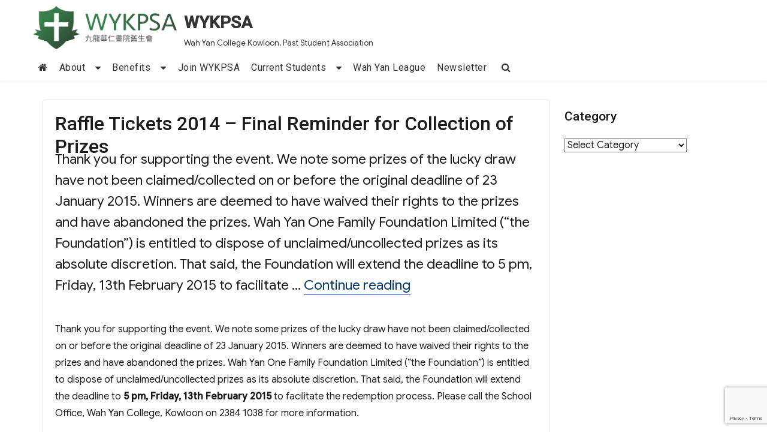

--- FILE ---
content_type: text/html; charset=UTF-8
request_url: https://www.wykpsa.org.hk/raffle-tickets-2014-final-reminder-for-collection-of-prizes/
body_size: 10092
content:
<!DOCTYPE html>
<html lang="en-US" class="no-js">
<head>
	<meta charset="UTF-8">
	<meta name="viewport" content="width=device-width, initial-scale=1">
	<link rel="profile" href="https://gmpg.org/xfn/11">
		<script>(function(html){html.className = html.className.replace(/\bno-js\b/,'js')})(document.documentElement);</script>
<title>Raffle Tickets 2014 &#8211; Final Reminder for Collection of Prizes &#8211; WYKPSA</title>
<meta name='robots' content='max-image-preview:large' />
<link rel='dns-prefetch' href='//www.google.com' />
<link rel='dns-prefetch' href='//fonts.googleapis.com' />
<link rel='dns-prefetch' href='//s.w.org' />
<link href='https://fonts.gstatic.com' crossorigin rel='preconnect' />
<link rel='stylesheet' id='wp-block-library-css'  href='https://www.wykpsa.org.hk/wp-includes/css/dist/block-library/style.min.css?ver=5.8' type='text/css' media='all' />
<link rel='stylesheet' id='contact-form-7-css'  href='https://www.wykpsa.org.hk/wp-content/plugins/contact-form-7/includes/css/styles.css?ver=5.5.3' type='text/css' media='all' />
<link rel='stylesheet' id='business-architect-fonts-css'  href='https://fonts.googleapis.com/css?family=Roboto%3A300%2C400%2C500%7CGoogle+Sans%3A300%2C400%2C500&#038;subset=latin%2Clatin-ext' type='text/css' media='all' />
<link rel='stylesheet' id='bootstrap-css'  href='https://www.wykpsa.org.hk/wp-content/themes/business-architect/css/bootstrap.css?ver=3.3.6' type='text/css' media='all' />
<link rel='stylesheet' id='fontawesome-css'  href='https://www.wykpsa.org.hk/wp-content/themes/business-architect/fonts/font-awesome/css/font-awesome.css?ver=3.4.1' type='text/css' media='all' />
<link rel='stylesheet' id='business-architect-style-css'  href='https://www.wykpsa.org.hk/wp-content/themes/business-architect/style.css?ver=5.8' type='text/css' media='all' />
<style id='business-architect-style-inline-css' type='text/css'>

	

	.theme-page-header-area .page-header-title,
	.theme-page-header-area .page-breadcrumb {
		color: #333333;
	}	
		
	.widget_product_search button[type='submit']:hover,
	.widget_product_search button[type='submit']:focus {
		color: #fff;
		background-color: #0182f4;	
	}
	
	#featured_slider .carousel-navigation a:focus,
	#featured_slider .carousel-navigation a:hover {
		background-color:#0182f4;	
	}
	#featured_slider .carousel-indicators li:focus,
	#featured_slider .carousel-indicators li:hover{
		background-color: #0182f4;	
	}	
	
	.category-navigation > ul > li > a::before {
		color:#0182f4;	
	}
	
	.category-navigation > ul > li > a {
		color:unset;	
	}
	
	.cart-contents-count span {
		background-color:#0182f4;
	}
	
	.woocommerce a.add_to_cart_button, 
	.woocommerce a.add_to_cart_button:focus, 
	.woocommerce a.product_type_grouped, 
	.woocommerce a.product_type_external, 
	.woocommerce a.product_type_simple, 
	.woocommerce a.product_type_variable, 
	.woocommerce button.button.alt, 
	.woocommerce a.button, 
	.woocommerce button.button, 
	.woocommerce a.button.alt, 
	.woocommerce #respond input#submit, 
	.woocommerce .widget_price_filter .price_slider_amount .button,
	.scroll-to-top,
	.woocommerce .widget_price_filter .ui-slider .ui-slider-handle,
	.woocommerce .widget_price_filter .ui-slider .ui-slider-range {
		background-color: #0182f4;
	}
	
	.woocommerce .widget_price_filter .price_slider_wrapper .ui-widget-content {
		background-color: #d7d7d7;
	}
	
	.woo-product-wrap .badge-wrapper .onsale {		
		background-color: #008040;
		color: #fff;
	}
	
	.site-header .contact-ribbon { 
		background-color: #185b9de8;
	}
					
	.site-header { 
		background-image: url();
		background-color: #fff;
		background-size: cover;
		background-position: center top;
		box-shadow: 0 1px 5px #eee;
		background-attachment: fixed;				
	}
	
	.site-header .contact-info a.tel-link,
	.site-header .contact-info  a.email-link,
	.site-header .contact-info,
	.site-header .contact-info .fa,
	.site-header .social-navigation a {
		color:#fff;
	}
	
	#site-navigation.sticky-nav {
		background-size: cover;
	
	}

		
	.site-footer {
		background-color: #323537;
		background-size: cover;
		background-position: center bottom;	
		border-top: 1px solid #eaeaea;
	}
	
	.footer-text .widget-title, 
	.footer-text a, 
	.footer-text p,
	.footer-text caption, 
	.footer-text li,
	.footer-text h1,
	.footer-text h2,
	.footer-text h3,
	.footer-text h4,
	.footer-text h5,
	.footer-text h6,
	.footer-text .social-navigation a,
	.site-info a,
	.site-info {
		color: #fff;
	}
	
	.footer-text .social-navigation a {
		background-color: #0182f4;
	}
	
	
	.footer-text .social-navigation a, 
	.footer-text th, 
	.footer-text td,	
	.footer-text .widget_calendar th,
	.footer-text .widget_calendar td, 
	.footer-text table {
		border-color: #fff;
		color: #fff;
	}
	
	/* slider button */
	
	#header-hero-section {
		border-top: 0px solid #333333;
	}
	
	.hero-callout .call-to-action {
		background-color: #0182f4;	
	}
	
	.hero-callout span.call-to-action:hover,
	.hero-callout span.call-to-action:focus {
		color: #fff ;
		border: 1px solid #fff;
	}	
	
	.call-to-action {
		background-color: #0182f4;
		border: 1px solid #0182f4;
	
	}
	a.call-to-action:hover,
	a.call-to-action:focus {
		color: #0182f4;
		border: 1px solid #0182f4;
	}
	
	.carousel-indicators li.active {
    	background-color:  #0182f4;
	}
	
	.product-menu .navigation-name {
		background-color:#0182f4;
		color:#fff;

	}

	/* Background Color */
	body {
		background-color: #fff;
	}
	
	/* Heaader text Color */	
	.site-title a,
	.site-description,
	.site-description,
	.main-navigation ul a,
	.woo-cart-wrap a,
	.dropdown-toggle,
	.menu-toggle,
	.menu-toggle.toggled-on,
	.dropdown-toggle:after,
	.hero-callout .callout-title,
	.hero-callout .callout-section-desc {
		color: #333333;
	}

	
	.hero-content a, 
	.hero-content p,
	.hero-content h1,
	.hero-content h2,
	.hero-content h3,
	.hero-content h4,
	.hero-content h5,
	.hero-content h6,
	.hero-content span{
		color: #333333;
	}
	
	.menu-toggle {
		border-color: #333333;
	}	



	mark,
	button,
	button[disabled]:hover,
	button[disabled]:focus,
	input[type='button'],
	input[type='button'][disabled]:hover,
	input[type='button'][disabled]:focus,
	input[type='reset'],
	input[type='reset'][disabled]:hover,
	input[type='reset'][disabled]:focus,
	input[type='submit'],
	input[type='submit'][disabled]:hover,
	input[type='submit'][disabled]:focus,
	.menu-toggle.toggled-on:hover,
	.menu-toggle.toggled-on:focus,
	.pagination .prev,
	.pagination .next,
	.pagination .prev:hover,
	.pagination .prev:focus,
	.pagination .next:hover,
	.pagination .next:focus,
	.pagination .nav-links:before,
	.pagination .nav-links:after,
	.widget_calendar tbody a,
	.widget_calendar tbody a:hover,
	.widget_calendar tbody a:focus,
	a.comment-reply-link:hover,
	a.comment-reply-link:focus,
	a.comment-reply-link,
	.page-links a,
	.page-links a:hover,
	.page-links a:focus {
		color: #fff;
	}

	/* Link Color */
	.woo-cart-wrap a:hover,
	.woo-cart-wrap a:focus,
	.menu-toggle:hover,
	.menu-toggle:focus,
	a,
	.main-navigation a:hover,
	.main-navigation a:focus,
	.dropdown-toggle:hover,
	.dropdown-toggle:focus,
	.social-navigation a:hover:before,
	.social-navigation a:focus:before,
	.post-navigation a:hover .post-title,
	.post-navigation a:focus .post-title,
	.tagcloud a:hover,
	.tagcloud a:focus,
	.site-branding .site-title a:hover,
	.site-branding .site-title a:focus,
	.entry-title a:hover,
	.entry-title a:focus,
	.entry-footer a:hover,
	.entry-footer a:focus,
	.comment-metadata a:hover,
	.comment-metadata a:focus,
	.pingback .comment-edit-link:hover,
	.pingback .comment-edit-link:focus,
	.required,
	.site-info a:hover,
	.site-info a:focus {
		color: #003666;
	}

	mark,
	button:hover,
	button:focus,
	input[type='button']:hover,
	input[type='button']:focus,
	input[type='reset']:hover,
	input[type='reset']:focus,
	input[type='submit']:hover,
	input[type='submit']:focus,
	.pagination .prev:hover,
	.pagination .prev:focus,
	.pagination .next:hover,
	.pagination .next:focus,
	.widget_calendar tbody a,
	a.comment-reply-link,
	.page-links a:hover,
	.page-links a:focus {
		background-color: #003666;
	}

	input[type='date']:focus,
	input[type='time']:focus,
	input[type='datetime-local']:focus,
	input[type='week']:focus,
	input[type='month']:focus,
	input[type='text']:focus,
	input[type='email']:focus,
	input[type='url']:focus,
	input[type='password']:focus,
	input[type='search']:focus,
	input[type='tel']:focus,
	input[type='number']:focus,
	textarea:focus,
	.tagcloud a:hover,
	.tagcloud a:focus,
	.menu-toggle:hover,
	.menu-toggle:focus {
		border-color: #003666;
	}

	/* Main Text Color */
	body,
	blockquote cite,
	blockquote small,
	.main-navigation a,
	.social-navigation a,
	.post-navigation a,
	.pagination a:hover,
	.pagination a:focus,
	.widget-title a,
	.entry-title a,
	.page-links > .page-links-title,
	.comment-author,
	.comment-reply-title small a:hover,
	.comment-reply-title small a:focus {
		color: #1a1a1a;
	}

	blockquote,
	.menu-toggle.toggled-on,
	.menu-toggle.toggled-on:hover,
	.menu-toggle.toggled-on:focus,
	.post-navigation,
	.post-navigation div + div,
	.pagination,
	.widget,
	.page-header,
	.page-links a,
	.comments-title,
	.comment-reply-title {
		border-color: #1a1a1a;
	}

	button,
	button[disabled]:hover,
	button[disabled]:focus,
	input[type='button'],
	input[type='button'][disabled]:hover,
	input[type='button'][disabled]:focus,
	input[type='reset'],
	input[type='reset'][disabled]:hover,
	input[type='reset'][disabled]:focus,
	input[type='submit'],
	input[type='submit'][disabled]:hover,
	input[type='submit'][disabled]:focus,
	.menu-toggle.toggled-on,
	.menu-toggle.toggled-on:hover,
	.menu-toggle.toggled-on:focus,
	.pagination:before,
	.pagination:after,
	.pagination .prev,
	.pagination .next,
	.comment-reply-link,	
	.page-links a {
		background-color: #0182f4;
	}
	

	/* main text color 2 */
	body:not(.search-results) .entry-summary {
		color: #1a1a1a;
	}

	/**
	 * IE8 and earlier will drop any block with CSS3 selectors.
	 * Do not combine these styles with the next block.
	 */

	blockquote,
	.post-password-form label,
	a:hover,
	a:focus,
	a:active,
	.post-navigation .meta-nav,
	.image-navigation,
	.comment-navigation,
	.widget_recent_entries .post-date,
	.widget_rss .rss-date,
	.widget_rss cite,
	.author-bio,
	.entry-footer,
	.entry-footer a,
	.sticky-post,
	.taxonomy-description,
	.entry-caption,
	.comment-metadata,
	.pingback .edit-link,
	.comment-metadata a,
	.pingback .comment-edit-link,
	.comment-form label,
	.comment-notes,
	.comment-awaiting-moderation,
	.logged-in-as,
	.form-allowed-tags,
	.wp-caption .wp-caption-text,
	.gallery-caption,
	.widecolumn label,
	.widecolumn .mu_register label {
		color: #1a1a1a;
	}


	.widget_calendar tbody a:hover,
	.widget_calendar tbody a:focus {
		background-color: #1a1a1a;
	}
	
	#secondary .widget .widget-title {
		
	}


	/* Border Color */
	fieldset,
	pre,
	abbr,
	acronym,
	table,
	th,
	td,
	input[type='date'],
	input[type='time'],
	input[type='datetime-local'],
	input[type='week'],
	input[type='month'],
	input[type='text'],
	input[type='email'],
	input[type='url'],
	input[type='password'],
	input[type='search'],
	input[type='tel'],
	input[type='number'],
	textarea,
	.main-navigation .primary-menu,
	.social-navigation a,
	.image-navigation,
	.comment-navigation,
	.tagcloud a,
	.entry-content,
	.entry-summary,
	.page-links a,
	.page-links > span,
	.comment-list article,
	.comment-list .pingback,
	.comment-list .trackback,
	.no-comments,
	.widecolumn .mu_register .mu_alert {
		border-color: #1a1a1a; /* Fallback for IE7 and IE8 */
		border-color: #1a1a1a;
	}


	
	@media screen and (max-width: 56.875em) {
		.main-navigation ul ul a {
			color: #333333;
		}
		
		.main-navigation .primary-menu > li > a:hover,
		.main-navigation .primary-menu > li > a:focus,
		#woocommerce-layout-menu .main-navigation .primary-menu > li > a:hover,
		#woocommerce-layout-menu .main-navigation .primary-menu > li > a:focus {
			color: #0182f4;
		}
		
		.main-navigation li {
			border-top: 1px solid #333333;
		}
	
		#masthead a:hover,
		#masthead a:focus {
			font-weight: 500;
		}
		
	}

	@media screen and (min-width: 56.875em) {
		.main-navigation li:hover > a,
		.main-navigation li.focus > a,
		.main-navigation.sticky-nav li:hover > a,
		.main-navigation.sticky-nav li:focus > a {
			color: #fff; 
			background-color: #0182f4;
			border-radius: 2px;
		}
		
		#site-navigation.sticky-nav { background-color: #fff; }
		
		#woocommerce-layout-menu,
		.sticky-nav {
			background-color: #fff;
		}

		
		#woocommerce-layout-menu .main-navigation .primary-menu > li > a {
			color: #333333;	
		}		
	
		#woocommerce-layout-menu .main-navigation li:hover > a,
		#woocommerce-layout-menu .main-navigation li:focus > a {
			color: #fff; 
			background-color: #0182f4;
		
		}	
		.main-navigation li {
			border-color: #1a1a1a; /* Fallback for IE7 and IE8 */
			border-color: #1a1a1a;
		}		


		.main-navigation ul ul:before {
			border-top-color: #1a1a1a;
			border-bottom-color: #1a1a1a;
		}

		
	} /* end media query */
	
	
	/*
	 * Google Font CSS 
	 */
 
	h1 ,
	h2 ,
	h3 ,
	h4 ,
	h5 ,
	h6 ,
	.site-title a, 
	.entry-title , 
	.page-title , 
	.entry-meta ,
	.callout-title , 
	.entry-meta a,
	.main-navigation,
	.post-navigation,
	.post-navigation .post-title,
	.pagination,	
	.image-navigation,
	.comment-navigation,	
	.site .skip-link,	
	.widget_recent_entries .post-date,	
	.widget_rss .rss-date,
	.widget_rss cite,	
	.tagcloud a,	
	.page-links,	
	.comments-title,
	.comment-reply-title,	
	.comment-metadata,
	.pingback .edit-link,	
	.comment-reply-link,	
	.comment-form label,	
	.no-comments,	
	.site-footer .site-title:after,	
	.site-footer span[role=separator],	
	.widecolumn label,
	.widecolumn .mu_register label,
	.product-menu .navigation-name  {
 		font-family : Roboto, Sans serif;	
	} 
	
	html {
		font-family: Google Sans, Sans Serif;
	}	
 	


</style>
<link rel='stylesheet' id='newsletter-css'  href='https://www.wykpsa.org.hk/wp-content/plugins/newsletter/style.css?ver=7.3.3' type='text/css' media='all' />
<link rel='stylesheet' id='slb_core-css'  href='https://www.wykpsa.org.hk/wp-content/plugins/simple-lightbox/client/css/app.css?ver=2.8.1' type='text/css' media='all' />
<!--[if lt IE 9]>
<script type='text/javascript' src='https://www.wykpsa.org.hk/wp-content/themes/business-architect/js/html5.js?ver=3.7.3' id='business-architect-html5-js'></script>
<![endif]-->
<script type='text/javascript' src='https://www.wykpsa.org.hk/wp-includes/js/jquery/jquery.min.js?ver=3.6.0' id='jquery-core-js'></script>
<script type='text/javascript' src='https://www.wykpsa.org.hk/wp-includes/js/jquery/jquery-migrate.min.js?ver=3.3.2' id='jquery-migrate-js'></script>
<link rel="https://api.w.org/" href="https://www.wykpsa.org.hk/wp-json/" /><link rel="alternate" type="application/json" href="https://www.wykpsa.org.hk/wp-json/wp/v2/posts/2393" /><meta name="generator" content="WordPress 5.8" />
<link rel="canonical" href="https://www.wykpsa.org.hk/raffle-tickets-2014-final-reminder-for-collection-of-prizes/" />
<link rel='shortlink' href='https://www.wykpsa.org.hk/?p=2393' />
<link rel="alternate" type="application/json+oembed" href="https://www.wykpsa.org.hk/wp-json/oembed/1.0/embed?url=https%3A%2F%2Fwww.wykpsa.org.hk%2Fraffle-tickets-2014-final-reminder-for-collection-of-prizes%2F" />
<link rel="alternate" type="text/xml+oembed" href="https://www.wykpsa.org.hk/wp-json/oembed/1.0/embed?url=https%3A%2F%2Fwww.wykpsa.org.hk%2Fraffle-tickets-2014-final-reminder-for-collection-of-prizes%2F&#038;format=xml" />
<!-- Analytics by WP-Statistics v13.2.3 - https://wp-statistics.com/ -->
<link rel="icon" href="https://www.wykpsa.org.hk/wp-content/uploads/2022/12/cropped-WYKPSA-Favi-Icon@2x-32x32.png" sizes="32x32" />
<link rel="icon" href="https://www.wykpsa.org.hk/wp-content/uploads/2022/12/cropped-WYKPSA-Favi-Icon@2x-192x192.png" sizes="192x192" />
<link rel="apple-touch-icon" href="https://www.wykpsa.org.hk/wp-content/uploads/2022/12/cropped-WYKPSA-Favi-Icon@2x-180x180.png" />
<meta name="msapplication-TileImage" content="https://www.wykpsa.org.hk/wp-content/uploads/2022/12/cropped-WYKPSA-Favi-Icon@2x-270x270.png" />
<link rel="alternate" type="application/rss+xml" title="RSS" href="https://www.wykpsa.org.hk/rsslatest.xml" /></head>
<body class="post-template-default single single-post postid-2393 single-format-standard wp-custom-logo wp-embed-responsive" >
<a class="skip-link screen-reader-text" href="#site-content">Skip to content</a>
<div id="page" class="site">
	<div class="site-inner">		

				
		<header id="masthead" class="site-header" role="banner" >

			<div id="site-header-main" class="site-header-main vertical-center">
	<div class="site-branding vertical-center">
		<a href="https://www.wykpsa.org.hk/" class="custom-logo-link" rel="home"><img width="1711" height="510" src="https://www.wykpsa.org.hk/wp-content/uploads/2022/12/IMG_4875.png" class="custom-logo" alt="WYKPSA" srcset="https://www.wykpsa.org.hk/wp-content/uploads/2022/12/IMG_4875.png 1711w, https://www.wykpsa.org.hk/wp-content/uploads/2022/12/IMG_4875-300x89.png 300w, https://www.wykpsa.org.hk/wp-content/uploads/2022/12/IMG_4875-1024x305.png 1024w, https://www.wykpsa.org.hk/wp-content/uploads/2022/12/IMG_4875-768x229.png 768w, https://www.wykpsa.org.hk/wp-content/uploads/2022/12/IMG_4875-1536x458.png 1536w" sizes="(max-width: 709px) 85vw, (max-width: 909px) 67vw, (max-width: 1362px) 62vw, 840px" /></a>		<div class="site-info-container">
					<p class="site-title"><a href="https://www.wykpsa.org.hk/" rel="home">WYKPSA</a></p>
						<p class="site-description">Wah Yan College Kowloon, Past Student Association</p>
				</div>
	</div><!-- .site-branding -->

					
		<div id="toggle-container"><button id="menu-toggle" class="menu-toggle">Menu</button></div>

		<div id="site-header-menu" class="site-header-menu">
							<nav id="site-navigation" class="main-navigation" role="navigation" aria-label="Primary Menu">
					<div class="menu-menu1-container"><ul id="menu-menu1" class="primary-menu"><li class="hidden-xs"><a href="https://www.wykpsa.org.hk"><i class="fa fa-home"></i></a></li><li id="menu-item-3882" class="menu-item menu-item-type-post_type menu-item-object-page menu-item-has-children menu-item-3882"><a href="https://www.wykpsa.org.hk/about/">About</a>
<ul class="sub-menu">
	<li id="menu-item-3942" class="menu-item menu-item-type-post_type menu-item-object-page menu-item-3942"><a href="https://www.wykpsa.org.hk/about/organisation/">Organisation</a></li>
	<li id="menu-item-3941" class="menu-item menu-item-type-post_type menu-item-object-page menu-item-3941"><a href="https://www.wykpsa.org.hk/about/jesuit-vision-statement-for-our-education-apostolate-in-hong-kong/">Jesuit Vision Statement</a></li>
</ul>
</li>
<li id="menu-item-3943" class="menu-item menu-item-type-post_type menu-item-object-page menu-item-has-children menu-item-3943"><a href="https://www.wykpsa.org.hk/benefits/">Benefits</a>
<ul class="sub-menu">
	<li id="menu-item-3885" class="menu-item menu-item-type-post_type menu-item-object-page menu-item-3885"><a href="https://www.wykpsa.org.hk/benefits/souvenirs/">Souvenirs</a></li>
	<li id="menu-item-3951" class="menu-item menu-item-type-post_type menu-item-object-page menu-item-3951"><a href="https://www.wykpsa.org.hk/fraternities/">Fraternities</a></li>
</ul>
</li>
<li id="menu-item-3946" class="menu-item menu-item-type-post_type menu-item-object-page menu-item-3946"><a href="https://www.wykpsa.org.hk/membership/">Join WYKPSA</a></li>
<li id="menu-item-3944" class="menu-item menu-item-type-post_type menu-item-object-page menu-item-has-children menu-item-3944"><a href="https://www.wykpsa.org.hk/current-students/">Current Students</a>
<ul class="sub-menu">
	<li id="menu-item-3884" class="menu-item menu-item-type-post_type menu-item-object-page menu-item-3884"><a href="https://www.wykpsa.org.hk/current-students/student-ambassadors/">Student Ambassadors</a></li>
</ul>
</li>
<li id="menu-item-3886" class="menu-item menu-item-type-post_type menu-item-object-page menu-item-3886"><a href="https://www.wykpsa.org.hk/news-events/league/">Wah Yan League</a></li>
<li id="menu-item-4156" class="menu-item menu-item-type-taxonomy menu-item-object-category menu-item-4156"><a href="https://www.wykpsa.org.hk/category/newsletter/">Newsletter</a></li>
<li class="menu-search-popup" tabindex="0" ><a class="search_icon"><i class="fa fa-search"></i></a><div  class="spicewpsearchform" >
<form role="search" method="get" class="search-form" action="https://www.wykpsa.org.hk/">
	<label>
		<span class="screen-reader-text">Search for:</span>
		<input type="search" class="search-field" placeholder="Search &hellip;" value="" name="s" />
	</label>
	<button type="submit" class="search-submit"><span class="screen-reader-text">Search</span></button>
</form>
</div></li></ul></ul></div>				</nav><!-- .main-navigation -->
			
		</div><!-- .site-header-menu -->
	</div>
		

		</header><!-- .site-header -->
		
		
<div id="site-content">		

<div id="content" class="site-content">

<div id="primary" class="content-area col-xs-12 col-sm-8 col-md-9 col-lg-9">
	<main id="main" class="site-main" role="main">
		
<article id="post-2393" class="post-2393 post type-post status-publish format-standard hentry category-wah-yan-one-family">
	<header class="entry-header">
		<h1 class="entry-title">Raffle Tickets 2014 &#8211; Final Reminder for Collection of Prizes</h1>	</header><!-- .entry-header -->
	
				<div class="entry-summary">
				<p>Thank you for supporting the event. We note some prizes of the lucky draw have not been claimed/collected on or before the original deadline of 23 January 2015. Winners are deemed to have waived their rights to the prizes and have abandoned the prizes. Wah Yan One Family Foundation Limited (“the Foundation”) is entitled to dispose of unclaimed/uncollected prizes as its absolute discretion. That said, the Foundation will extend the deadline to 5 pm, Friday, 13th February 2015 to facilitate &hellip; <a href="https://www.wykpsa.org.hk/raffle-tickets-2014-final-reminder-for-collection-of-prizes/" class="more-link">Continue reading<span class="screen-reader-text"> &#8220;Raffle Tickets 2014 &#8211; Final Reminder for Collection of Prizes&#8221;</span></a></p>
			</div><!-- .entry-summary -->
			
	
	<div class="entry-content">
		<p>				Thank you for supporting the event. We note some prizes of the lucky draw have not been claimed/collected on or before the original deadline of 23 January 2015. Winners are deemed to have waived their rights to the prizes and have abandoned the prizes. Wah Yan One Family Foundation Limited (“the Foundation”) is entitled to dispose of unclaimed/uncollected prizes as its absolute discretion. That said, the Foundation will extend the deadline to <strong>5 pm, Friday, 13th February 2015</strong> to facilitate the redemption process. Please call the School Office, Wah Yan College, Kowloon on 2384 1038 for more information.</p>
<p>The Foundation will not entertain any request for collection of prizes after this date. Thereafter, the Foundation will, at its absolute discretion, dispose of any uncollected prizes. Winners will be deemed to have waived their rights to the prizes and have abandoned the prizes.</p>
<p><a href="https://www.wykpsa.org.hk/wordpress/wp-content/uploads/2015/02/raffle-ticket-redemption-deadline-extension.pdf">Deadline extension notifcation</a>		</p>
	</div><!-- .entry-content -->
	
	<footer class="entry-footer vertical-center">
		<span class="byline"><span class="author vcard"><span class="screen-reader-text">Author </span> <a class="url fn n" href="https://www.wykpsa.org.hk/author/admin2021/">Admin</a></span></span><span class="posted-on"><i class="fa fa-calendar"></i> <span class="screen-reader-text">Posted on </span><a href="https://www.wykpsa.org.hk/raffle-tickets-2014-final-reminder-for-collection-of-prizes/" rel="bookmark">2015-02-02</a></span><span class="cat-links"><span class="screen-reader-text">Categories </span><a href="https://www.wykpsa.org.hk/category/wah-yan-one-family/" rel="category tag">Wah Yan One Family</a></span>			</footer><!-- .entry-footer -->	

</article><!-- #post-2393 -->

	<nav class="navigation post-navigation" role="navigation" aria-label="Posts">
		<h2 class="screen-reader-text">Post navigation</h2>
		<div class="nav-links"><div class="nav-previous"><a href="https://www.wykpsa.org.hk/marathon-2015-donation-period-extended/" rel="prev"><span class="meta-nav" aria-hidden="true">Previous</span> <span class="screen-reader-text">Previous post:</span> <span class="post-title">Marathon 2015 Donation Period Extended</span></a></div><div class="nav-next"><a href="https://www.wykpsa.org.hk/birthday-party-for-jesuit-fathers-2/" rel="next"><span class="meta-nav" aria-hidden="true">Next</span> <span class="screen-reader-text">Next post:</span> <span class="post-title">Birthday Party for Jesuit Fathers</span></a></div></div>
	</nav>
	</main><!-- .site-main -->


</div><!-- .content-area -->


	<aside id="secondary" class="sidebar widget-area col-xs-12 col-sm-4 col-md-3 col-lg-3" role="complementary">
		<section id="categories-2" class="widget widget_categories"><h2 class="widget-title">Category</h2><form action="https://www.wykpsa.org.hk" method="get"><label class="screen-reader-text" for="cat">Category</label><select  name='cat' id='cat' class='postform' >
	<option value='-1'>Select Category</option>
	<option class="level-0" value="2">Announcement&nbsp;&nbsp;(57)</option>
	<option class="level-0" value="3">Article&nbsp;&nbsp;(5)</option>
	<option class="level-0" value="4">Astronomy&nbsp;&nbsp;(6)</option>
	<option class="level-0" value="5">Basketball&nbsp;&nbsp;(4)</option>
	<option class="level-0" value="6">Golf&nbsp;&nbsp;(7)</option>
	<option class="level-0" value="7">Interest Group&nbsp;&nbsp;(29)</option>
	<option class="level-0" value="8">Jesuit&nbsp;&nbsp;(13)</option>
	<option class="level-0" value="9">Marathon&nbsp;&nbsp;(28)</option>
	<option class="level-0" value="10">Media&nbsp;&nbsp;(9)</option>
	<option class="level-0" value="11">Music&nbsp;&nbsp;(32)</option>
	<option class="level-0" value="38">Newsletter&nbsp;&nbsp;(28)</option>
	<option class="level-0" value="12">Obituary&nbsp;&nbsp;(37)</option>
	<option class="level-0" value="13">Overseas&nbsp;&nbsp;(9)</option>
	<option class="level-0" value="14">Party&nbsp;&nbsp;(60)</option>
	<option class="level-0" value="15">Photobank&nbsp;&nbsp;(15)</option>
	<option class="level-0" value="16">SMC&nbsp;&nbsp;(11)</option>
	<option class="level-0" value="17">Soccer&nbsp;&nbsp;(38)</option>
	<option class="level-0" value="18">Swimming&nbsp;&nbsp;(2)</option>
	<option class="level-0" value="19">Tennis&nbsp;&nbsp;(1)</option>
	<option class="level-0" value="21">Upcoming Events&nbsp;&nbsp;(4)</option>
	<option class="level-0" value="22">Visit&nbsp;&nbsp;(23)</option>
	<option class="level-0" value="23">Volunteer&nbsp;&nbsp;(22)</option>
	<option class="level-0" value="24">Wah Yan One Family&nbsp;&nbsp;(59)</option>
	<option class="level-0" value="25">WYK&nbsp;&nbsp;(94)</option>
	<option class="level-0" value="26">WYKPSA&nbsp;&nbsp;(285)</option>
	<option class="level-0" value="27">YMC&nbsp;&nbsp;(11)</option>
	<option class="level-0" value="1">未分類&nbsp;&nbsp;(31)</option>
</select>
</form>
<script type="text/javascript">
/* <![CDATA[ */
(function() {
	var dropdown = document.getElementById( "cat" );
	function onCatChange() {
		if ( dropdown.options[ dropdown.selectedIndex ].value > 0 ) {
			dropdown.parentNode.submit();
		}
	}
	dropdown.onchange = onCatChange;
})();
/* ]]> */
</script>

			</section><section id="custom_html-3" class="widget_text widget widget_custom_html"><div class="textwidget custom-html-widget"><iframe src="https://www.facebook.com/plugins/page.php?href=https%3A%2F%2Fwww.facebook.com%2Fwykpsa%2F&tabs=timeline&width=260&height=500&small_header=false&adapt_container_width=true&hide_cover=false&show_facepile=true&appId=639309503190367" width="260" height="500" style="border:none;overflow:hidden" scrolling="no" frameborder="0" allowfullscreen="true" allow="autoplay; clipboard-write; encrypted-media; picture-in-picture; web-share"></iframe></div></section><section id="archives-2" class="widget widget_archive"><h2 class="widget-title">Archives</h2>		<label class="screen-reader-text" for="archives-dropdown-2">Archives</label>
		<select id="archives-dropdown-2" name="archive-dropdown">
			
			<option value="">Select Month</option>
				<option value='https://www.wykpsa.org.hk/2026/01/'> January 2026 &nbsp;(1)</option>
	<option value='https://www.wykpsa.org.hk/2025/12/'> December 2025 &nbsp;(2)</option>
	<option value='https://www.wykpsa.org.hk/2025/10/'> October 2025 &nbsp;(2)</option>
	<option value='https://www.wykpsa.org.hk/2025/09/'> September 2025 &nbsp;(2)</option>
	<option value='https://www.wykpsa.org.hk/2025/08/'> August 2025 &nbsp;(1)</option>
	<option value='https://www.wykpsa.org.hk/2025/07/'> July 2025 &nbsp;(1)</option>
	<option value='https://www.wykpsa.org.hk/2025/06/'> June 2025 &nbsp;(1)</option>
	<option value='https://www.wykpsa.org.hk/2025/05/'> May 2025 &nbsp;(1)</option>
	<option value='https://www.wykpsa.org.hk/2025/04/'> April 2025 &nbsp;(3)</option>
	<option value='https://www.wykpsa.org.hk/2025/03/'> March 2025 &nbsp;(1)</option>
	<option value='https://www.wykpsa.org.hk/2025/02/'> February 2025 &nbsp;(1)</option>
	<option value='https://www.wykpsa.org.hk/2025/01/'> January 2025 &nbsp;(2)</option>
	<option value='https://www.wykpsa.org.hk/2024/12/'> December 2024 &nbsp;(1)</option>
	<option value='https://www.wykpsa.org.hk/2024/11/'> November 2024 &nbsp;(1)</option>
	<option value='https://www.wykpsa.org.hk/2024/09/'> September 2024 &nbsp;(3)</option>
	<option value='https://www.wykpsa.org.hk/2024/08/'> August 2024 &nbsp;(1)</option>
	<option value='https://www.wykpsa.org.hk/2024/07/'> July 2024 &nbsp;(2)</option>
	<option value='https://www.wykpsa.org.hk/2024/06/'> June 2024 &nbsp;(2)</option>
	<option value='https://www.wykpsa.org.hk/2024/05/'> May 2024 &nbsp;(5)</option>
	<option value='https://www.wykpsa.org.hk/2024/04/'> April 2024 &nbsp;(5)</option>
	<option value='https://www.wykpsa.org.hk/2024/03/'> March 2024 &nbsp;(4)</option>
	<option value='https://www.wykpsa.org.hk/2024/02/'> February 2024 &nbsp;(1)</option>
	<option value='https://www.wykpsa.org.hk/2024/01/'> January 2024 &nbsp;(2)</option>
	<option value='https://www.wykpsa.org.hk/2023/12/'> December 2023 &nbsp;(6)</option>
	<option value='https://www.wykpsa.org.hk/2023/11/'> November 2023 &nbsp;(1)</option>
	<option value='https://www.wykpsa.org.hk/2023/10/'> October 2023 &nbsp;(4)</option>
	<option value='https://www.wykpsa.org.hk/2023/09/'> September 2023 &nbsp;(6)</option>
	<option value='https://www.wykpsa.org.hk/2023/08/'> August 2023 &nbsp;(3)</option>
	<option value='https://www.wykpsa.org.hk/2023/06/'> June 2023 &nbsp;(4)</option>
	<option value='https://www.wykpsa.org.hk/2023/05/'> May 2023 &nbsp;(1)</option>
	<option value='https://www.wykpsa.org.hk/2022/12/'> December 2022 &nbsp;(1)</option>
	<option value='https://www.wykpsa.org.hk/2022/05/'> May 2022 &nbsp;(4)</option>
	<option value='https://www.wykpsa.org.hk/2022/04/'> April 2022 &nbsp;(4)</option>
	<option value='https://www.wykpsa.org.hk/2022/03/'> March 2022 &nbsp;(2)</option>
	<option value='https://www.wykpsa.org.hk/2021/12/'> December 2021 &nbsp;(1)</option>
	<option value='https://www.wykpsa.org.hk/2021/11/'> November 2021 &nbsp;(2)</option>
	<option value='https://www.wykpsa.org.hk/2021/09/'> September 2021 &nbsp;(6)</option>
	<option value='https://www.wykpsa.org.hk/2021/08/'> August 2021 &nbsp;(1)</option>
	<option value='https://www.wykpsa.org.hk/2021/07/'> July 2021 &nbsp;(1)</option>
	<option value='https://www.wykpsa.org.hk/2021/05/'> May 2021 &nbsp;(3)</option>
	<option value='https://www.wykpsa.org.hk/2021/04/'> April 2021 &nbsp;(1)</option>
	<option value='https://www.wykpsa.org.hk/2021/02/'> February 2021 &nbsp;(2)</option>
	<option value='https://www.wykpsa.org.hk/2020/11/'> November 2020 &nbsp;(1)</option>
	<option value='https://www.wykpsa.org.hk/2020/10/'> October 2020 &nbsp;(3)</option>
	<option value='https://www.wykpsa.org.hk/2020/09/'> September 2020 &nbsp;(1)</option>
	<option value='https://www.wykpsa.org.hk/2020/07/'> July 2020 &nbsp;(1)</option>
	<option value='https://www.wykpsa.org.hk/2020/06/'> June 2020 &nbsp;(2)</option>
	<option value='https://www.wykpsa.org.hk/2020/05/'> May 2020 &nbsp;(5)</option>
	<option value='https://www.wykpsa.org.hk/2020/04/'> April 2020 &nbsp;(1)</option>
	<option value='https://www.wykpsa.org.hk/2020/03/'> March 2020 &nbsp;(1)</option>
	<option value='https://www.wykpsa.org.hk/2020/01/'> January 2020 &nbsp;(1)</option>
	<option value='https://www.wykpsa.org.hk/2019/12/'> December 2019 &nbsp;(1)</option>
	<option value='https://www.wykpsa.org.hk/2019/11/'> November 2019 &nbsp;(2)</option>
	<option value='https://www.wykpsa.org.hk/2019/07/'> July 2019 &nbsp;(2)</option>
	<option value='https://www.wykpsa.org.hk/2019/06/'> June 2019 &nbsp;(1)</option>
	<option value='https://www.wykpsa.org.hk/2019/05/'> May 2019 &nbsp;(3)</option>
	<option value='https://www.wykpsa.org.hk/2019/04/'> April 2019 &nbsp;(1)</option>
	<option value='https://www.wykpsa.org.hk/2019/03/'> March 2019 &nbsp;(1)</option>
	<option value='https://www.wykpsa.org.hk/2019/01/'> January 2019 &nbsp;(5)</option>
	<option value='https://www.wykpsa.org.hk/2018/12/'> December 2018 &nbsp;(3)</option>
	<option value='https://www.wykpsa.org.hk/2018/11/'> November 2018 &nbsp;(3)</option>
	<option value='https://www.wykpsa.org.hk/2018/10/'> October 2018 &nbsp;(4)</option>
	<option value='https://www.wykpsa.org.hk/2018/09/'> September 2018 &nbsp;(5)</option>
	<option value='https://www.wykpsa.org.hk/2018/08/'> August 2018 &nbsp;(5)</option>
	<option value='https://www.wykpsa.org.hk/2018/07/'> July 2018 &nbsp;(4)</option>
	<option value='https://www.wykpsa.org.hk/2018/05/'> May 2018 &nbsp;(5)</option>
	<option value='https://www.wykpsa.org.hk/2018/03/'> March 2018 &nbsp;(1)</option>
	<option value='https://www.wykpsa.org.hk/2018/02/'> February 2018 &nbsp;(3)</option>
	<option value='https://www.wykpsa.org.hk/2018/01/'> January 2018 &nbsp;(2)</option>
	<option value='https://www.wykpsa.org.hk/2017/12/'> December 2017 &nbsp;(1)</option>
	<option value='https://www.wykpsa.org.hk/2017/11/'> November 2017 &nbsp;(2)</option>
	<option value='https://www.wykpsa.org.hk/2017/10/'> October 2017 &nbsp;(3)</option>
	<option value='https://www.wykpsa.org.hk/2017/09/'> September 2017 &nbsp;(3)</option>
	<option value='https://www.wykpsa.org.hk/2017/08/'> August 2017 &nbsp;(1)</option>
	<option value='https://www.wykpsa.org.hk/2017/07/'> July 2017 &nbsp;(1)</option>
	<option value='https://www.wykpsa.org.hk/2017/06/'> June 2017 &nbsp;(3)</option>
	<option value='https://www.wykpsa.org.hk/2017/05/'> May 2017 &nbsp;(4)</option>
	<option value='https://www.wykpsa.org.hk/2017/04/'> April 2017 &nbsp;(2)</option>
	<option value='https://www.wykpsa.org.hk/2017/03/'> March 2017 &nbsp;(4)</option>
	<option value='https://www.wykpsa.org.hk/2017/02/'> February 2017 &nbsp;(1)</option>
	<option value='https://www.wykpsa.org.hk/2017/01/'> January 2017 &nbsp;(2)</option>
	<option value='https://www.wykpsa.org.hk/2016/12/'> December 2016 &nbsp;(2)</option>
	<option value='https://www.wykpsa.org.hk/2016/11/'> November 2016 &nbsp;(2)</option>
	<option value='https://www.wykpsa.org.hk/2016/10/'> October 2016 &nbsp;(5)</option>
	<option value='https://www.wykpsa.org.hk/2016/09/'> September 2016 &nbsp;(3)</option>
	<option value='https://www.wykpsa.org.hk/2016/08/'> August 2016 &nbsp;(1)</option>
	<option value='https://www.wykpsa.org.hk/2016/07/'> July 2016 &nbsp;(1)</option>
	<option value='https://www.wykpsa.org.hk/2016/06/'> June 2016 &nbsp;(1)</option>
	<option value='https://www.wykpsa.org.hk/2016/05/'> May 2016 &nbsp;(2)</option>
	<option value='https://www.wykpsa.org.hk/2016/03/'> March 2016 &nbsp;(4)</option>
	<option value='https://www.wykpsa.org.hk/2016/02/'> February 2016 &nbsp;(3)</option>
	<option value='https://www.wykpsa.org.hk/2016/01/'> January 2016 &nbsp;(2)</option>
	<option value='https://www.wykpsa.org.hk/2015/12/'> December 2015 &nbsp;(1)</option>
	<option value='https://www.wykpsa.org.hk/2015/11/'> November 2015 &nbsp;(4)</option>
	<option value='https://www.wykpsa.org.hk/2015/10/'> October 2015 &nbsp;(4)</option>
	<option value='https://www.wykpsa.org.hk/2015/09/'> September 2015 &nbsp;(7)</option>
	<option value='https://www.wykpsa.org.hk/2015/08/'> August 2015 &nbsp;(1)</option>
	<option value='https://www.wykpsa.org.hk/2015/06/'> June 2015 &nbsp;(1)</option>
	<option value='https://www.wykpsa.org.hk/2015/05/'> May 2015 &nbsp;(1)</option>
	<option value='https://www.wykpsa.org.hk/2015/04/'> April 2015 &nbsp;(6)</option>
	<option value='https://www.wykpsa.org.hk/2015/03/'> March 2015 &nbsp;(1)</option>
	<option value='https://www.wykpsa.org.hk/2015/02/'> February 2015 &nbsp;(3)</option>
	<option value='https://www.wykpsa.org.hk/2015/01/'> January 2015 &nbsp;(4)</option>
	<option value='https://www.wykpsa.org.hk/2014/12/'> December 2014 &nbsp;(4)</option>
	<option value='https://www.wykpsa.org.hk/2014/11/'> November 2014 &nbsp;(4)</option>
	<option value='https://www.wykpsa.org.hk/2014/10/'> October 2014 &nbsp;(7)</option>
	<option value='https://www.wykpsa.org.hk/2014/09/'> September 2014 &nbsp;(9)</option>
	<option value='https://www.wykpsa.org.hk/2014/08/'> August 2014 &nbsp;(2)</option>
	<option value='https://www.wykpsa.org.hk/2014/07/'> July 2014 &nbsp;(2)</option>
	<option value='https://www.wykpsa.org.hk/2014/06/'> June 2014 &nbsp;(2)</option>
	<option value='https://www.wykpsa.org.hk/2014/05/'> May 2014 &nbsp;(20)</option>
	<option value='https://www.wykpsa.org.hk/2014/04/'> April 2014 &nbsp;(10)</option>
	<option value='https://www.wykpsa.org.hk/2014/03/'> March 2014 &nbsp;(17)</option>
	<option value='https://www.wykpsa.org.hk/2014/02/'> February 2014 &nbsp;(19)</option>
	<option value='https://www.wykpsa.org.hk/2014/01/'> January 2014 &nbsp;(9)</option>
	<option value='https://www.wykpsa.org.hk/2013/12/'> December 2013 &nbsp;(6)</option>
	<option value='https://www.wykpsa.org.hk/2013/11/'> November 2013 &nbsp;(19)</option>
	<option value='https://www.wykpsa.org.hk/2013/10/'> October 2013 &nbsp;(9)</option>
	<option value='https://www.wykpsa.org.hk/2013/09/'> September 2013 &nbsp;(7)</option>
	<option value='https://www.wykpsa.org.hk/2013/08/'> August 2013 &nbsp;(7)</option>
	<option value='https://www.wykpsa.org.hk/2013/07/'> July 2013 &nbsp;(4)</option>
	<option value='https://www.wykpsa.org.hk/2013/06/'> June 2013 &nbsp;(8)</option>
	<option value='https://www.wykpsa.org.hk/2013/05/'> May 2013 &nbsp;(10)</option>
	<option value='https://www.wykpsa.org.hk/2013/04/'> April 2013 &nbsp;(8)</option>
	<option value='https://www.wykpsa.org.hk/2013/03/'> March 2013 &nbsp;(9)</option>
	<option value='https://www.wykpsa.org.hk/2013/02/'> February 2013 &nbsp;(7)</option>
	<option value='https://www.wykpsa.org.hk/2013/01/'> January 2013 &nbsp;(3)</option>
	<option value='https://www.wykpsa.org.hk/2012/12/'> December 2012 &nbsp;(3)</option>
	<option value='https://www.wykpsa.org.hk/2012/11/'> November 2012 &nbsp;(4)</option>
	<option value='https://www.wykpsa.org.hk/2012/10/'> October 2012 &nbsp;(6)</option>
	<option value='https://www.wykpsa.org.hk/2012/09/'> September 2012 &nbsp;(8)</option>
	<option value='https://www.wykpsa.org.hk/2012/08/'> August 2012 &nbsp;(4)</option>
	<option value='https://www.wykpsa.org.hk/2012/07/'> July 2012 &nbsp;(2)</option>
	<option value='https://www.wykpsa.org.hk/2012/06/'> June 2012 &nbsp;(4)</option>
	<option value='https://www.wykpsa.org.hk/2012/05/'> May 2012 &nbsp;(1)</option>
	<option value='https://www.wykpsa.org.hk/2012/04/'> April 2012 &nbsp;(2)</option>
	<option value='https://www.wykpsa.org.hk/2012/03/'> March 2012 &nbsp;(2)</option>
	<option value='https://www.wykpsa.org.hk/2012/02/'> February 2012 &nbsp;(4)</option>
	<option value='https://www.wykpsa.org.hk/2012/01/'> January 2012 &nbsp;(2)</option>
	<option value='https://www.wykpsa.org.hk/2011/12/'> December 2011 &nbsp;(1)</option>
	<option value='https://www.wykpsa.org.hk/2011/11/'> November 2011 &nbsp;(2)</option>
	<option value='https://www.wykpsa.org.hk/2011/10/'> October 2011 &nbsp;(2)</option>
	<option value='https://www.wykpsa.org.hk/2011/09/'> September 2011 &nbsp;(1)</option>
	<option value='https://www.wykpsa.org.hk/2011/08/'> August 2011 &nbsp;(3)</option>
	<option value='https://www.wykpsa.org.hk/2011/05/'> May 2011 &nbsp;(2)</option>
	<option value='https://www.wykpsa.org.hk/2011/04/'> April 2011 &nbsp;(1)</option>
	<option value='https://www.wykpsa.org.hk/2011/02/'> February 2011 &nbsp;(4)</option>
	<option value='https://www.wykpsa.org.hk/2011/01/'> January 2011 &nbsp;(5)</option>
	<option value='https://www.wykpsa.org.hk/2010/12/'> December 2010 &nbsp;(2)</option>
	<option value='https://www.wykpsa.org.hk/2010/11/'> November 2010 &nbsp;(1)</option>
	<option value='https://www.wykpsa.org.hk/2010/10/'> October 2010 &nbsp;(3)</option>
	<option value='https://www.wykpsa.org.hk/2010/09/'> September 2010 &nbsp;(3)</option>
	<option value='https://www.wykpsa.org.hk/2010/08/'> August 2010 &nbsp;(1)</option>
	<option value='https://www.wykpsa.org.hk/2010/07/'> July 2010 &nbsp;(1)</option>
	<option value='https://www.wykpsa.org.hk/2010/06/'> June 2010 &nbsp;(1)</option>
	<option value='https://www.wykpsa.org.hk/2010/05/'> May 2010 &nbsp;(2)</option>
	<option value='https://www.wykpsa.org.hk/2010/04/'> April 2010 &nbsp;(1)</option>
	<option value='https://www.wykpsa.org.hk/2010/03/'> March 2010 &nbsp;(1)</option>
	<option value='https://www.wykpsa.org.hk/2010/02/'> February 2010 &nbsp;(1)</option>
	<option value='https://www.wykpsa.org.hk/2009/12/'> December 2009 &nbsp;(1)</option>
	<option value='https://www.wykpsa.org.hk/2009/11/'> November 2009 &nbsp;(4)</option>
	<option value='https://www.wykpsa.org.hk/2009/10/'> October 2009 &nbsp;(2)</option>
	<option value='https://www.wykpsa.org.hk/2009/09/'> September 2009 &nbsp;(3)</option>
	<option value='https://www.wykpsa.org.hk/2009/08/'> August 2009 &nbsp;(2)</option>
	<option value='https://www.wykpsa.org.hk/2009/07/'> July 2009 &nbsp;(3)</option>
	<option value='https://www.wykpsa.org.hk/2009/06/'> June 2009 &nbsp;(1)</option>
	<option value='https://www.wykpsa.org.hk/2009/04/'> April 2009 &nbsp;(2)</option>
	<option value='https://www.wykpsa.org.hk/2009/03/'> March 2009 &nbsp;(6)</option>
	<option value='https://www.wykpsa.org.hk/2009/02/'> February 2009 &nbsp;(6)</option>
	<option value='https://www.wykpsa.org.hk/2009/01/'> January 2009 &nbsp;(4)</option>
	<option value='https://www.wykpsa.org.hk/2008/12/'> December 2008 &nbsp;(4)</option>
	<option value='https://www.wykpsa.org.hk/2008/11/'> November 2008 &nbsp;(10)</option>
	<option value='https://www.wykpsa.org.hk/2008/10/'> October 2008 &nbsp;(5)</option>
	<option value='https://www.wykpsa.org.hk/2008/09/'> September 2008 &nbsp;(3)</option>
	<option value='https://www.wykpsa.org.hk/2008/08/'> August 2008 &nbsp;(4)</option>
	<option value='https://www.wykpsa.org.hk/2008/07/'> July 2008 &nbsp;(1)</option>
	<option value='https://www.wykpsa.org.hk/2008/06/'> June 2008 &nbsp;(1)</option>
	<option value='https://www.wykpsa.org.hk/2008/05/'> May 2008 &nbsp;(3)</option>
	<option value='https://www.wykpsa.org.hk/2008/04/'> April 2008 &nbsp;(2)</option>
	<option value='https://www.wykpsa.org.hk/2008/03/'> March 2008 &nbsp;(2)</option>
	<option value='https://www.wykpsa.org.hk/2008/01/'> January 2008 &nbsp;(2)</option>
	<option value='https://www.wykpsa.org.hk/2007/12/'> December 2007 &nbsp;(1)</option>
	<option value='https://www.wykpsa.org.hk/2007/11/'> November 2007 &nbsp;(2)</option>
	<option value='https://www.wykpsa.org.hk/2007/10/'> October 2007 &nbsp;(1)</option>
	<option value='https://www.wykpsa.org.hk/2007/09/'> September 2007 &nbsp;(2)</option>
	<option value='https://www.wykpsa.org.hk/2007/08/'> August 2007 &nbsp;(1)</option>
	<option value='https://www.wykpsa.org.hk/2007/06/'> June 2007 &nbsp;(4)</option>
	<option value='https://www.wykpsa.org.hk/2007/05/'> May 2007 &nbsp;(3)</option>
	<option value='https://www.wykpsa.org.hk/2007/03/'> March 2007 &nbsp;(8)</option>
	<option value='https://www.wykpsa.org.hk/2007/02/'> February 2007 &nbsp;(1)</option>
	<option value='https://www.wykpsa.org.hk/2007/01/'> January 2007 &nbsp;(1)</option>
	<option value='https://www.wykpsa.org.hk/2006/12/'> December 2006 &nbsp;(5)</option>
	<option value='https://www.wykpsa.org.hk/2006/11/'> November 2006 &nbsp;(7)</option>
	<option value='https://www.wykpsa.org.hk/2006/10/'> October 2006 &nbsp;(4)</option>
	<option value='https://www.wykpsa.org.hk/2006/09/'> September 2006 &nbsp;(3)</option>
	<option value='https://www.wykpsa.org.hk/2006/08/'> August 2006 &nbsp;(1)</option>
	<option value='https://www.wykpsa.org.hk/2006/07/'> July 2006 &nbsp;(1)</option>
	<option value='https://www.wykpsa.org.hk/2006/06/'> June 2006 &nbsp;(2)</option>
	<option value='https://www.wykpsa.org.hk/2006/05/'> May 2006 &nbsp;(3)</option>
	<option value='https://www.wykpsa.org.hk/2006/03/'> March 2006 &nbsp;(4)</option>
	<option value='https://www.wykpsa.org.hk/2006/02/'> February 2006 &nbsp;(3)</option>
	<option value='https://www.wykpsa.org.hk/2005/12/'> December 2005 &nbsp;(2)</option>
	<option value='https://www.wykpsa.org.hk/2005/11/'> November 2005 &nbsp;(1)</option>
	<option value='https://www.wykpsa.org.hk/2005/10/'> October 2005 &nbsp;(3)</option>
	<option value='https://www.wykpsa.org.hk/2005/09/'> September 2005 &nbsp;(1)</option>
	<option value='https://www.wykpsa.org.hk/2005/07/'> July 2005 &nbsp;(1)</option>
	<option value='https://www.wykpsa.org.hk/2005/05/'> May 2005 &nbsp;(1)</option>
	<option value='https://www.wykpsa.org.hk/2005/04/'> April 2005 &nbsp;(1)</option>
	<option value='https://www.wykpsa.org.hk/2005/03/'> March 2005 &nbsp;(1)</option>
	<option value='https://www.wykpsa.org.hk/2005/02/'> February 2005 &nbsp;(2)</option>

		</select>

<script type="text/javascript">
/* <![CDATA[ */
(function() {
	var dropdown = document.getElementById( "archives-dropdown-2" );
	function onSelectChange() {
		if ( dropdown.options[ dropdown.selectedIndex ].value !== '' ) {
			document.location.href = this.options[ this.selectedIndex ].value;
		}
	}
	dropdown.onchange = onSelectChange;
})();
/* ]]> */
</script>
			</section>
		<section id="recent-posts-2" class="widget widget_recent_entries">
		<h2 class="widget-title">Recent Posts</h2>
		<ul>
											<li>
					<a href="https://www.wykpsa.org.hk/%e4%b9%9d%e9%be%8d%e8%8f%af%e4%bb%81%e6%9b%b8%e9%99%a2%e8%88%8a%e7%94%9f%e6%9c%83-2026%e5%b9%b4%e6%98%a5%e8%8c%97%e6%99%9a%e5%ae%b4/">九龍華仁書院舊生會 – 2026年春茗晚宴</a>
											<span class="post-date">2026-01-12</span>
									</li>
											<li>
					<a href="https://www.wykpsa.org.hk/s-1-admission-sharing-session-2026/">S.1 admission sharing session 2026</a>
											<span class="post-date">2025-12-24</span>
									</li>
											<li>
					<a href="https://www.wykpsa.org.hk/wykpsa-newsletter-2025-26-issue-6/">WYKPSA Newsletter (2025-26 Issue 6)</a>
											<span class="post-date">2025-12-22</span>
									</li>
											<li>
					<a href="https://www.wykpsa.org.hk/wykpsa-newsletter-2025-26-issue-5/">WYKPSA Newsletter (2025-26 Issue 5)</a>
											<span class="post-date">2025-10-27</span>
									</li>
											<li>
					<a href="https://www.wykpsa.org.hk/%e8%8f%af%e4%bb%81%e7%a4%be%e6%9c%83%e6%9c%8d%e5%8b%99%e5%9c%98-%e7%be%a9%e5%b7%a5%e6%8b%9b%e5%8b%9f2025/">華仁社會服務團 &#8211; 義工招募2025</a>
											<span class="post-date">2025-10-23</span>
									</li>
					</ul>

		</section><section id="search-2" class="widget widget_search"><h2 class="widget-title">Search</h2>
<form role="search" method="get" class="search-form" action="https://www.wykpsa.org.hk/">
	<label>
		<span class="screen-reader-text">Search for:</span>
		<input type="search" class="search-field" placeholder="Search &hellip;" value="" name="s" />
	</label>
	<button type="submit" class="search-submit"><span class="screen-reader-text">Search</span></button>
</form>
</section><section id="categories-2" class="widget widget_categories"><h2 class="widget-title">Category</h2><form action="https://www.wykpsa.org.hk" method="get"><label class="screen-reader-text" for="categories-dropdown-2">Category</label><select  name='cat' id='categories-dropdown-2' class='postform' >
	<option value='-1'>Select Category</option>
	<option class="level-0" value="2">Announcement&nbsp;&nbsp;(57)</option>
	<option class="level-0" value="3">Article&nbsp;&nbsp;(5)</option>
	<option class="level-0" value="4">Astronomy&nbsp;&nbsp;(6)</option>
	<option class="level-0" value="5">Basketball&nbsp;&nbsp;(4)</option>
	<option class="level-0" value="6">Golf&nbsp;&nbsp;(7)</option>
	<option class="level-0" value="7">Interest Group&nbsp;&nbsp;(29)</option>
	<option class="level-0" value="8">Jesuit&nbsp;&nbsp;(13)</option>
	<option class="level-0" value="9">Marathon&nbsp;&nbsp;(28)</option>
	<option class="level-0" value="10">Media&nbsp;&nbsp;(9)</option>
	<option class="level-0" value="11">Music&nbsp;&nbsp;(32)</option>
	<option class="level-0" value="38">Newsletter&nbsp;&nbsp;(28)</option>
	<option class="level-0" value="12">Obituary&nbsp;&nbsp;(37)</option>
	<option class="level-0" value="13">Overseas&nbsp;&nbsp;(9)</option>
	<option class="level-0" value="14">Party&nbsp;&nbsp;(60)</option>
	<option class="level-0" value="15">Photobank&nbsp;&nbsp;(15)</option>
	<option class="level-0" value="16">SMC&nbsp;&nbsp;(11)</option>
	<option class="level-0" value="17">Soccer&nbsp;&nbsp;(38)</option>
	<option class="level-0" value="18">Swimming&nbsp;&nbsp;(2)</option>
	<option class="level-0" value="19">Tennis&nbsp;&nbsp;(1)</option>
	<option class="level-0" value="21">Upcoming Events&nbsp;&nbsp;(4)</option>
	<option class="level-0" value="22">Visit&nbsp;&nbsp;(23)</option>
	<option class="level-0" value="23">Volunteer&nbsp;&nbsp;(22)</option>
	<option class="level-0" value="24">Wah Yan One Family&nbsp;&nbsp;(59)</option>
	<option class="level-0" value="25">WYK&nbsp;&nbsp;(94)</option>
	<option class="level-0" value="26">WYKPSA&nbsp;&nbsp;(285)</option>
	<option class="level-0" value="27">YMC&nbsp;&nbsp;(11)</option>
	<option class="level-0" value="1">未分類&nbsp;&nbsp;(31)</option>
</select>
</form>
<script type="text/javascript">
/* <![CDATA[ */
(function() {
	var dropdown = document.getElementById( "categories-dropdown-2" );
	function onCatChange() {
		if ( dropdown.options[ dropdown.selectedIndex ].value > 0 ) {
			dropdown.parentNode.submit();
		}
	}
	dropdown.onchange = onCatChange;
})();
/* ]]> */
</script>

			</section><section id="archives-2" class="widget widget_archive"><h2 class="widget-title">Archives</h2>		<label class="screen-reader-text" for="archives-dropdown-2">Archives</label>
		<select id="archives-dropdown-2" name="archive-dropdown">
			
			<option value="">Select Month</option>
				<option value='https://www.wykpsa.org.hk/2026/01/'> January 2026 &nbsp;(1)</option>
	<option value='https://www.wykpsa.org.hk/2025/12/'> December 2025 &nbsp;(2)</option>
	<option value='https://www.wykpsa.org.hk/2025/10/'> October 2025 &nbsp;(2)</option>
	<option value='https://www.wykpsa.org.hk/2025/09/'> September 2025 &nbsp;(2)</option>
	<option value='https://www.wykpsa.org.hk/2025/08/'> August 2025 &nbsp;(1)</option>
	<option value='https://www.wykpsa.org.hk/2025/07/'> July 2025 &nbsp;(1)</option>
	<option value='https://www.wykpsa.org.hk/2025/06/'> June 2025 &nbsp;(1)</option>
	<option value='https://www.wykpsa.org.hk/2025/05/'> May 2025 &nbsp;(1)</option>
	<option value='https://www.wykpsa.org.hk/2025/04/'> April 2025 &nbsp;(3)</option>
	<option value='https://www.wykpsa.org.hk/2025/03/'> March 2025 &nbsp;(1)</option>
	<option value='https://www.wykpsa.org.hk/2025/02/'> February 2025 &nbsp;(1)</option>
	<option value='https://www.wykpsa.org.hk/2025/01/'> January 2025 &nbsp;(2)</option>
	<option value='https://www.wykpsa.org.hk/2024/12/'> December 2024 &nbsp;(1)</option>
	<option value='https://www.wykpsa.org.hk/2024/11/'> November 2024 &nbsp;(1)</option>
	<option value='https://www.wykpsa.org.hk/2024/09/'> September 2024 &nbsp;(3)</option>
	<option value='https://www.wykpsa.org.hk/2024/08/'> August 2024 &nbsp;(1)</option>
	<option value='https://www.wykpsa.org.hk/2024/07/'> July 2024 &nbsp;(2)</option>
	<option value='https://www.wykpsa.org.hk/2024/06/'> June 2024 &nbsp;(2)</option>
	<option value='https://www.wykpsa.org.hk/2024/05/'> May 2024 &nbsp;(5)</option>
	<option value='https://www.wykpsa.org.hk/2024/04/'> April 2024 &nbsp;(5)</option>
	<option value='https://www.wykpsa.org.hk/2024/03/'> March 2024 &nbsp;(4)</option>
	<option value='https://www.wykpsa.org.hk/2024/02/'> February 2024 &nbsp;(1)</option>
	<option value='https://www.wykpsa.org.hk/2024/01/'> January 2024 &nbsp;(2)</option>
	<option value='https://www.wykpsa.org.hk/2023/12/'> December 2023 &nbsp;(6)</option>
	<option value='https://www.wykpsa.org.hk/2023/11/'> November 2023 &nbsp;(1)</option>
	<option value='https://www.wykpsa.org.hk/2023/10/'> October 2023 &nbsp;(4)</option>
	<option value='https://www.wykpsa.org.hk/2023/09/'> September 2023 &nbsp;(6)</option>
	<option value='https://www.wykpsa.org.hk/2023/08/'> August 2023 &nbsp;(3)</option>
	<option value='https://www.wykpsa.org.hk/2023/06/'> June 2023 &nbsp;(4)</option>
	<option value='https://www.wykpsa.org.hk/2023/05/'> May 2023 &nbsp;(1)</option>
	<option value='https://www.wykpsa.org.hk/2022/12/'> December 2022 &nbsp;(1)</option>
	<option value='https://www.wykpsa.org.hk/2022/05/'> May 2022 &nbsp;(4)</option>
	<option value='https://www.wykpsa.org.hk/2022/04/'> April 2022 &nbsp;(4)</option>
	<option value='https://www.wykpsa.org.hk/2022/03/'> March 2022 &nbsp;(2)</option>
	<option value='https://www.wykpsa.org.hk/2021/12/'> December 2021 &nbsp;(1)</option>
	<option value='https://www.wykpsa.org.hk/2021/11/'> November 2021 &nbsp;(2)</option>
	<option value='https://www.wykpsa.org.hk/2021/09/'> September 2021 &nbsp;(6)</option>
	<option value='https://www.wykpsa.org.hk/2021/08/'> August 2021 &nbsp;(1)</option>
	<option value='https://www.wykpsa.org.hk/2021/07/'> July 2021 &nbsp;(1)</option>
	<option value='https://www.wykpsa.org.hk/2021/05/'> May 2021 &nbsp;(3)</option>
	<option value='https://www.wykpsa.org.hk/2021/04/'> April 2021 &nbsp;(1)</option>
	<option value='https://www.wykpsa.org.hk/2021/02/'> February 2021 &nbsp;(2)</option>
	<option value='https://www.wykpsa.org.hk/2020/11/'> November 2020 &nbsp;(1)</option>
	<option value='https://www.wykpsa.org.hk/2020/10/'> October 2020 &nbsp;(3)</option>
	<option value='https://www.wykpsa.org.hk/2020/09/'> September 2020 &nbsp;(1)</option>
	<option value='https://www.wykpsa.org.hk/2020/07/'> July 2020 &nbsp;(1)</option>
	<option value='https://www.wykpsa.org.hk/2020/06/'> June 2020 &nbsp;(2)</option>
	<option value='https://www.wykpsa.org.hk/2020/05/'> May 2020 &nbsp;(5)</option>
	<option value='https://www.wykpsa.org.hk/2020/04/'> April 2020 &nbsp;(1)</option>
	<option value='https://www.wykpsa.org.hk/2020/03/'> March 2020 &nbsp;(1)</option>
	<option value='https://www.wykpsa.org.hk/2020/01/'> January 2020 &nbsp;(1)</option>
	<option value='https://www.wykpsa.org.hk/2019/12/'> December 2019 &nbsp;(1)</option>
	<option value='https://www.wykpsa.org.hk/2019/11/'> November 2019 &nbsp;(2)</option>
	<option value='https://www.wykpsa.org.hk/2019/07/'> July 2019 &nbsp;(2)</option>
	<option value='https://www.wykpsa.org.hk/2019/06/'> June 2019 &nbsp;(1)</option>
	<option value='https://www.wykpsa.org.hk/2019/05/'> May 2019 &nbsp;(3)</option>
	<option value='https://www.wykpsa.org.hk/2019/04/'> April 2019 &nbsp;(1)</option>
	<option value='https://www.wykpsa.org.hk/2019/03/'> March 2019 &nbsp;(1)</option>
	<option value='https://www.wykpsa.org.hk/2019/01/'> January 2019 &nbsp;(5)</option>
	<option value='https://www.wykpsa.org.hk/2018/12/'> December 2018 &nbsp;(3)</option>
	<option value='https://www.wykpsa.org.hk/2018/11/'> November 2018 &nbsp;(3)</option>
	<option value='https://www.wykpsa.org.hk/2018/10/'> October 2018 &nbsp;(4)</option>
	<option value='https://www.wykpsa.org.hk/2018/09/'> September 2018 &nbsp;(5)</option>
	<option value='https://www.wykpsa.org.hk/2018/08/'> August 2018 &nbsp;(5)</option>
	<option value='https://www.wykpsa.org.hk/2018/07/'> July 2018 &nbsp;(4)</option>
	<option value='https://www.wykpsa.org.hk/2018/05/'> May 2018 &nbsp;(5)</option>
	<option value='https://www.wykpsa.org.hk/2018/03/'> March 2018 &nbsp;(1)</option>
	<option value='https://www.wykpsa.org.hk/2018/02/'> February 2018 &nbsp;(3)</option>
	<option value='https://www.wykpsa.org.hk/2018/01/'> January 2018 &nbsp;(2)</option>
	<option value='https://www.wykpsa.org.hk/2017/12/'> December 2017 &nbsp;(1)</option>
	<option value='https://www.wykpsa.org.hk/2017/11/'> November 2017 &nbsp;(2)</option>
	<option value='https://www.wykpsa.org.hk/2017/10/'> October 2017 &nbsp;(3)</option>
	<option value='https://www.wykpsa.org.hk/2017/09/'> September 2017 &nbsp;(3)</option>
	<option value='https://www.wykpsa.org.hk/2017/08/'> August 2017 &nbsp;(1)</option>
	<option value='https://www.wykpsa.org.hk/2017/07/'> July 2017 &nbsp;(1)</option>
	<option value='https://www.wykpsa.org.hk/2017/06/'> June 2017 &nbsp;(3)</option>
	<option value='https://www.wykpsa.org.hk/2017/05/'> May 2017 &nbsp;(4)</option>
	<option value='https://www.wykpsa.org.hk/2017/04/'> April 2017 &nbsp;(2)</option>
	<option value='https://www.wykpsa.org.hk/2017/03/'> March 2017 &nbsp;(4)</option>
	<option value='https://www.wykpsa.org.hk/2017/02/'> February 2017 &nbsp;(1)</option>
	<option value='https://www.wykpsa.org.hk/2017/01/'> January 2017 &nbsp;(2)</option>
	<option value='https://www.wykpsa.org.hk/2016/12/'> December 2016 &nbsp;(2)</option>
	<option value='https://www.wykpsa.org.hk/2016/11/'> November 2016 &nbsp;(2)</option>
	<option value='https://www.wykpsa.org.hk/2016/10/'> October 2016 &nbsp;(5)</option>
	<option value='https://www.wykpsa.org.hk/2016/09/'> September 2016 &nbsp;(3)</option>
	<option value='https://www.wykpsa.org.hk/2016/08/'> August 2016 &nbsp;(1)</option>
	<option value='https://www.wykpsa.org.hk/2016/07/'> July 2016 &nbsp;(1)</option>
	<option value='https://www.wykpsa.org.hk/2016/06/'> June 2016 &nbsp;(1)</option>
	<option value='https://www.wykpsa.org.hk/2016/05/'> May 2016 &nbsp;(2)</option>
	<option value='https://www.wykpsa.org.hk/2016/03/'> March 2016 &nbsp;(4)</option>
	<option value='https://www.wykpsa.org.hk/2016/02/'> February 2016 &nbsp;(3)</option>
	<option value='https://www.wykpsa.org.hk/2016/01/'> January 2016 &nbsp;(2)</option>
	<option value='https://www.wykpsa.org.hk/2015/12/'> December 2015 &nbsp;(1)</option>
	<option value='https://www.wykpsa.org.hk/2015/11/'> November 2015 &nbsp;(4)</option>
	<option value='https://www.wykpsa.org.hk/2015/10/'> October 2015 &nbsp;(4)</option>
	<option value='https://www.wykpsa.org.hk/2015/09/'> September 2015 &nbsp;(7)</option>
	<option value='https://www.wykpsa.org.hk/2015/08/'> August 2015 &nbsp;(1)</option>
	<option value='https://www.wykpsa.org.hk/2015/06/'> June 2015 &nbsp;(1)</option>
	<option value='https://www.wykpsa.org.hk/2015/05/'> May 2015 &nbsp;(1)</option>
	<option value='https://www.wykpsa.org.hk/2015/04/'> April 2015 &nbsp;(6)</option>
	<option value='https://www.wykpsa.org.hk/2015/03/'> March 2015 &nbsp;(1)</option>
	<option value='https://www.wykpsa.org.hk/2015/02/'> February 2015 &nbsp;(3)</option>
	<option value='https://www.wykpsa.org.hk/2015/01/'> January 2015 &nbsp;(4)</option>
	<option value='https://www.wykpsa.org.hk/2014/12/'> December 2014 &nbsp;(4)</option>
	<option value='https://www.wykpsa.org.hk/2014/11/'> November 2014 &nbsp;(4)</option>
	<option value='https://www.wykpsa.org.hk/2014/10/'> October 2014 &nbsp;(7)</option>
	<option value='https://www.wykpsa.org.hk/2014/09/'> September 2014 &nbsp;(9)</option>
	<option value='https://www.wykpsa.org.hk/2014/08/'> August 2014 &nbsp;(2)</option>
	<option value='https://www.wykpsa.org.hk/2014/07/'> July 2014 &nbsp;(2)</option>
	<option value='https://www.wykpsa.org.hk/2014/06/'> June 2014 &nbsp;(2)</option>
	<option value='https://www.wykpsa.org.hk/2014/05/'> May 2014 &nbsp;(20)</option>
	<option value='https://www.wykpsa.org.hk/2014/04/'> April 2014 &nbsp;(10)</option>
	<option value='https://www.wykpsa.org.hk/2014/03/'> March 2014 &nbsp;(17)</option>
	<option value='https://www.wykpsa.org.hk/2014/02/'> February 2014 &nbsp;(19)</option>
	<option value='https://www.wykpsa.org.hk/2014/01/'> January 2014 &nbsp;(9)</option>
	<option value='https://www.wykpsa.org.hk/2013/12/'> December 2013 &nbsp;(6)</option>
	<option value='https://www.wykpsa.org.hk/2013/11/'> November 2013 &nbsp;(19)</option>
	<option value='https://www.wykpsa.org.hk/2013/10/'> October 2013 &nbsp;(9)</option>
	<option value='https://www.wykpsa.org.hk/2013/09/'> September 2013 &nbsp;(7)</option>
	<option value='https://www.wykpsa.org.hk/2013/08/'> August 2013 &nbsp;(7)</option>
	<option value='https://www.wykpsa.org.hk/2013/07/'> July 2013 &nbsp;(4)</option>
	<option value='https://www.wykpsa.org.hk/2013/06/'> June 2013 &nbsp;(8)</option>
	<option value='https://www.wykpsa.org.hk/2013/05/'> May 2013 &nbsp;(10)</option>
	<option value='https://www.wykpsa.org.hk/2013/04/'> April 2013 &nbsp;(8)</option>
	<option value='https://www.wykpsa.org.hk/2013/03/'> March 2013 &nbsp;(9)</option>
	<option value='https://www.wykpsa.org.hk/2013/02/'> February 2013 &nbsp;(7)</option>
	<option value='https://www.wykpsa.org.hk/2013/01/'> January 2013 &nbsp;(3)</option>
	<option value='https://www.wykpsa.org.hk/2012/12/'> December 2012 &nbsp;(3)</option>
	<option value='https://www.wykpsa.org.hk/2012/11/'> November 2012 &nbsp;(4)</option>
	<option value='https://www.wykpsa.org.hk/2012/10/'> October 2012 &nbsp;(6)</option>
	<option value='https://www.wykpsa.org.hk/2012/09/'> September 2012 &nbsp;(8)</option>
	<option value='https://www.wykpsa.org.hk/2012/08/'> August 2012 &nbsp;(4)</option>
	<option value='https://www.wykpsa.org.hk/2012/07/'> July 2012 &nbsp;(2)</option>
	<option value='https://www.wykpsa.org.hk/2012/06/'> June 2012 &nbsp;(4)</option>
	<option value='https://www.wykpsa.org.hk/2012/05/'> May 2012 &nbsp;(1)</option>
	<option value='https://www.wykpsa.org.hk/2012/04/'> April 2012 &nbsp;(2)</option>
	<option value='https://www.wykpsa.org.hk/2012/03/'> March 2012 &nbsp;(2)</option>
	<option value='https://www.wykpsa.org.hk/2012/02/'> February 2012 &nbsp;(4)</option>
	<option value='https://www.wykpsa.org.hk/2012/01/'> January 2012 &nbsp;(2)</option>
	<option value='https://www.wykpsa.org.hk/2011/12/'> December 2011 &nbsp;(1)</option>
	<option value='https://www.wykpsa.org.hk/2011/11/'> November 2011 &nbsp;(2)</option>
	<option value='https://www.wykpsa.org.hk/2011/10/'> October 2011 &nbsp;(2)</option>
	<option value='https://www.wykpsa.org.hk/2011/09/'> September 2011 &nbsp;(1)</option>
	<option value='https://www.wykpsa.org.hk/2011/08/'> August 2011 &nbsp;(3)</option>
	<option value='https://www.wykpsa.org.hk/2011/05/'> May 2011 &nbsp;(2)</option>
	<option value='https://www.wykpsa.org.hk/2011/04/'> April 2011 &nbsp;(1)</option>
	<option value='https://www.wykpsa.org.hk/2011/02/'> February 2011 &nbsp;(4)</option>
	<option value='https://www.wykpsa.org.hk/2011/01/'> January 2011 &nbsp;(5)</option>
	<option value='https://www.wykpsa.org.hk/2010/12/'> December 2010 &nbsp;(2)</option>
	<option value='https://www.wykpsa.org.hk/2010/11/'> November 2010 &nbsp;(1)</option>
	<option value='https://www.wykpsa.org.hk/2010/10/'> October 2010 &nbsp;(3)</option>
	<option value='https://www.wykpsa.org.hk/2010/09/'> September 2010 &nbsp;(3)</option>
	<option value='https://www.wykpsa.org.hk/2010/08/'> August 2010 &nbsp;(1)</option>
	<option value='https://www.wykpsa.org.hk/2010/07/'> July 2010 &nbsp;(1)</option>
	<option value='https://www.wykpsa.org.hk/2010/06/'> June 2010 &nbsp;(1)</option>
	<option value='https://www.wykpsa.org.hk/2010/05/'> May 2010 &nbsp;(2)</option>
	<option value='https://www.wykpsa.org.hk/2010/04/'> April 2010 &nbsp;(1)</option>
	<option value='https://www.wykpsa.org.hk/2010/03/'> March 2010 &nbsp;(1)</option>
	<option value='https://www.wykpsa.org.hk/2010/02/'> February 2010 &nbsp;(1)</option>
	<option value='https://www.wykpsa.org.hk/2009/12/'> December 2009 &nbsp;(1)</option>
	<option value='https://www.wykpsa.org.hk/2009/11/'> November 2009 &nbsp;(4)</option>
	<option value='https://www.wykpsa.org.hk/2009/10/'> October 2009 &nbsp;(2)</option>
	<option value='https://www.wykpsa.org.hk/2009/09/'> September 2009 &nbsp;(3)</option>
	<option value='https://www.wykpsa.org.hk/2009/08/'> August 2009 &nbsp;(2)</option>
	<option value='https://www.wykpsa.org.hk/2009/07/'> July 2009 &nbsp;(3)</option>
	<option value='https://www.wykpsa.org.hk/2009/06/'> June 2009 &nbsp;(1)</option>
	<option value='https://www.wykpsa.org.hk/2009/04/'> April 2009 &nbsp;(2)</option>
	<option value='https://www.wykpsa.org.hk/2009/03/'> March 2009 &nbsp;(6)</option>
	<option value='https://www.wykpsa.org.hk/2009/02/'> February 2009 &nbsp;(6)</option>
	<option value='https://www.wykpsa.org.hk/2009/01/'> January 2009 &nbsp;(4)</option>
	<option value='https://www.wykpsa.org.hk/2008/12/'> December 2008 &nbsp;(4)</option>
	<option value='https://www.wykpsa.org.hk/2008/11/'> November 2008 &nbsp;(10)</option>
	<option value='https://www.wykpsa.org.hk/2008/10/'> October 2008 &nbsp;(5)</option>
	<option value='https://www.wykpsa.org.hk/2008/09/'> September 2008 &nbsp;(3)</option>
	<option value='https://www.wykpsa.org.hk/2008/08/'> August 2008 &nbsp;(4)</option>
	<option value='https://www.wykpsa.org.hk/2008/07/'> July 2008 &nbsp;(1)</option>
	<option value='https://www.wykpsa.org.hk/2008/06/'> June 2008 &nbsp;(1)</option>
	<option value='https://www.wykpsa.org.hk/2008/05/'> May 2008 &nbsp;(3)</option>
	<option value='https://www.wykpsa.org.hk/2008/04/'> April 2008 &nbsp;(2)</option>
	<option value='https://www.wykpsa.org.hk/2008/03/'> March 2008 &nbsp;(2)</option>
	<option value='https://www.wykpsa.org.hk/2008/01/'> January 2008 &nbsp;(2)</option>
	<option value='https://www.wykpsa.org.hk/2007/12/'> December 2007 &nbsp;(1)</option>
	<option value='https://www.wykpsa.org.hk/2007/11/'> November 2007 &nbsp;(2)</option>
	<option value='https://www.wykpsa.org.hk/2007/10/'> October 2007 &nbsp;(1)</option>
	<option value='https://www.wykpsa.org.hk/2007/09/'> September 2007 &nbsp;(2)</option>
	<option value='https://www.wykpsa.org.hk/2007/08/'> August 2007 &nbsp;(1)</option>
	<option value='https://www.wykpsa.org.hk/2007/06/'> June 2007 &nbsp;(4)</option>
	<option value='https://www.wykpsa.org.hk/2007/05/'> May 2007 &nbsp;(3)</option>
	<option value='https://www.wykpsa.org.hk/2007/03/'> March 2007 &nbsp;(8)</option>
	<option value='https://www.wykpsa.org.hk/2007/02/'> February 2007 &nbsp;(1)</option>
	<option value='https://www.wykpsa.org.hk/2007/01/'> January 2007 &nbsp;(1)</option>
	<option value='https://www.wykpsa.org.hk/2006/12/'> December 2006 &nbsp;(5)</option>
	<option value='https://www.wykpsa.org.hk/2006/11/'> November 2006 &nbsp;(7)</option>
	<option value='https://www.wykpsa.org.hk/2006/10/'> October 2006 &nbsp;(4)</option>
	<option value='https://www.wykpsa.org.hk/2006/09/'> September 2006 &nbsp;(3)</option>
	<option value='https://www.wykpsa.org.hk/2006/08/'> August 2006 &nbsp;(1)</option>
	<option value='https://www.wykpsa.org.hk/2006/07/'> July 2006 &nbsp;(1)</option>
	<option value='https://www.wykpsa.org.hk/2006/06/'> June 2006 &nbsp;(2)</option>
	<option value='https://www.wykpsa.org.hk/2006/05/'> May 2006 &nbsp;(3)</option>
	<option value='https://www.wykpsa.org.hk/2006/03/'> March 2006 &nbsp;(4)</option>
	<option value='https://www.wykpsa.org.hk/2006/02/'> February 2006 &nbsp;(3)</option>
	<option value='https://www.wykpsa.org.hk/2005/12/'> December 2005 &nbsp;(2)</option>
	<option value='https://www.wykpsa.org.hk/2005/11/'> November 2005 &nbsp;(1)</option>
	<option value='https://www.wykpsa.org.hk/2005/10/'> October 2005 &nbsp;(3)</option>
	<option value='https://www.wykpsa.org.hk/2005/09/'> September 2005 &nbsp;(1)</option>
	<option value='https://www.wykpsa.org.hk/2005/07/'> July 2005 &nbsp;(1)</option>
	<option value='https://www.wykpsa.org.hk/2005/05/'> May 2005 &nbsp;(1)</option>
	<option value='https://www.wykpsa.org.hk/2005/04/'> April 2005 &nbsp;(1)</option>
	<option value='https://www.wykpsa.org.hk/2005/03/'> March 2005 &nbsp;(1)</option>
	<option value='https://www.wykpsa.org.hk/2005/02/'> February 2005 &nbsp;(2)</option>

		</select>

<script type="text/javascript">
/* <![CDATA[ */
(function() {
	var dropdown = document.getElementById( "archives-dropdown-2" );
	function onSelectChange() {
		if ( dropdown.options[ dropdown.selectedIndex ].value !== '' ) {
			document.location.href = this.options[ this.selectedIndex ].value;
		}
	}
	dropdown.onchange = onSelectChange;
})();
/* ]]> */
</script>
			</section><section id="meta-2" class="widget widget_meta"><h2 class="widget-title">Meta</h2>
		<ul>
						<li><a href="https://www.wykpsa.org.hk/manage/">Log in</a></li>
			<li><a href="https://www.wykpsa.org.hk/feed/">Entries feed</a></li>
			<li><a href="https://www.wykpsa.org.hk/comments/feed/">Comments feed</a></li>

			<li><a href="https://wordpress.org/">WordPress.org</a></li>
		</ul>

		</section>	</aside><!-- .sidebar .widget-area -->

</div><!-- site content-->

</div> <!--end of site content-->

		<footer id="colophon" class="site-footer footer-text" role="contentinfo" >
		
		<div class="container">
		<div class="row">
		
		<aside class="widget-area" role="complementary" aria-label="Footer">
					</aside><!-- .widget-area -->
		
		</div>
		
		<div class="row footer-info vertical-center">

			<div class="col-md-12 col-sm-12">
				<div class="site-info">
						<div><a href="http://wpbusinessthemes.com"></a></div>
				</div><!-- .site-info -->
			</div>
					
						
			</div>
		</div>	
		<a href="#" class="scroll-to-top"><i class="fa fa-angle-up"></i></a>
		</footer><!-- .site-footer -->
	</div><!-- .site-inner -->
</div><!-- .site -->
</div><!-- box layout style-->
<script type='text/javascript' src='https://www.wykpsa.org.hk/wp-includes/js/dist/vendor/regenerator-runtime.min.js?ver=0.13.7' id='regenerator-runtime-js'></script>
<script type='text/javascript' src='https://www.wykpsa.org.hk/wp-includes/js/dist/vendor/wp-polyfill.min.js?ver=3.15.0' id='wp-polyfill-js'></script>
<script type='text/javascript' id='contact-form-7-js-extra'>
/* <![CDATA[ */
var wpcf7 = {"api":{"root":"https:\/\/www.wykpsa.org.hk\/wp-json\/","namespace":"contact-form-7\/v1"}};
/* ]]> */
</script>
<script type='text/javascript' src='https://www.wykpsa.org.hk/wp-content/plugins/contact-form-7/includes/js/index.js?ver=5.5.3' id='contact-form-7-js'></script>
<script type='text/javascript' src='https://www.wykpsa.org.hk/wp-content/themes/business-architect/js/skip-link-focus-fix.js?ver=20191010' id='business-architect-skip-link-focus-fix-js'></script>
<script type='text/javascript' src='https://www.wykpsa.org.hk/wp-content/themes/business-architect/js/bootstrap.js?ver=3.3.7' id='bootstrap-js'></script>
<script type='text/javascript' id='business-architect-script-js-extra'>
/* <![CDATA[ */
var business_architect_screenReaderText = {"expand":"Expand child menu","collapse":"Collapse child menu"};
/* ]]> */
</script>
<script type='text/javascript' src='https://www.wykpsa.org.hk/wp-content/themes/business-architect/js/navigation.js?ver=20191010' id='business-architect-script-js'></script>
<script type='text/javascript' src='https://www.google.com/recaptcha/api.js?render=6LfcVoYdAAAAADCjGFqNaap89WWFtja6ZOOqwKfw&#038;ver=3.0' id='google-recaptcha-js'></script>
<script type='text/javascript' id='wpcf7-recaptcha-js-extra'>
/* <![CDATA[ */
var wpcf7_recaptcha = {"sitekey":"6LfcVoYdAAAAADCjGFqNaap89WWFtja6ZOOqwKfw","actions":{"homepage":"homepage","contactform":"contactform"}};
/* ]]> */
</script>
<script type='text/javascript' src='https://www.wykpsa.org.hk/wp-content/plugins/contact-form-7/modules/recaptcha/index.js?ver=5.5.3' id='wpcf7-recaptcha-js'></script>
<script type='text/javascript' src='https://www.wykpsa.org.hk/wp-includes/js/wp-embed.min.js?ver=5.8' id='wp-embed-js'></script>
<script type="text/javascript" id="slb_context">/* <![CDATA[ */if ( !!window.jQuery ) {(function($){$(document).ready(function(){if ( !!window.SLB ) { {$.extend(SLB, {"context":["public","user_guest"]});} }})})(jQuery);}/* ]]> */</script>
<script defer src="https://static.cloudflareinsights.com/beacon.min.js/vcd15cbe7772f49c399c6a5babf22c1241717689176015" integrity="sha512-ZpsOmlRQV6y907TI0dKBHq9Md29nnaEIPlkf84rnaERnq6zvWvPUqr2ft8M1aS28oN72PdrCzSjY4U6VaAw1EQ==" data-cf-beacon='{"version":"2024.11.0","token":"dab41159292a4e9f8e1b27cb916676a2","r":1,"server_timing":{"name":{"cfCacheStatus":true,"cfEdge":true,"cfExtPri":true,"cfL4":true,"cfOrigin":true,"cfSpeedBrain":true},"location_startswith":null}}' crossorigin="anonymous"></script>
</body>
</html>


--- FILE ---
content_type: text/html; charset=utf-8
request_url: https://www.google.com/recaptcha/api2/anchor?ar=1&k=6LfcVoYdAAAAADCjGFqNaap89WWFtja6ZOOqwKfw&co=aHR0cHM6Ly93d3cud3lrcHNhLm9yZy5oazo0NDM.&hl=en&v=PoyoqOPhxBO7pBk68S4YbpHZ&size=invisible&anchor-ms=20000&execute-ms=30000&cb=m5xkb9tcyvyj
body_size: 48742
content:
<!DOCTYPE HTML><html dir="ltr" lang="en"><head><meta http-equiv="Content-Type" content="text/html; charset=UTF-8">
<meta http-equiv="X-UA-Compatible" content="IE=edge">
<title>reCAPTCHA</title>
<style type="text/css">
/* cyrillic-ext */
@font-face {
  font-family: 'Roboto';
  font-style: normal;
  font-weight: 400;
  font-stretch: 100%;
  src: url(//fonts.gstatic.com/s/roboto/v48/KFO7CnqEu92Fr1ME7kSn66aGLdTylUAMa3GUBHMdazTgWw.woff2) format('woff2');
  unicode-range: U+0460-052F, U+1C80-1C8A, U+20B4, U+2DE0-2DFF, U+A640-A69F, U+FE2E-FE2F;
}
/* cyrillic */
@font-face {
  font-family: 'Roboto';
  font-style: normal;
  font-weight: 400;
  font-stretch: 100%;
  src: url(//fonts.gstatic.com/s/roboto/v48/KFO7CnqEu92Fr1ME7kSn66aGLdTylUAMa3iUBHMdazTgWw.woff2) format('woff2');
  unicode-range: U+0301, U+0400-045F, U+0490-0491, U+04B0-04B1, U+2116;
}
/* greek-ext */
@font-face {
  font-family: 'Roboto';
  font-style: normal;
  font-weight: 400;
  font-stretch: 100%;
  src: url(//fonts.gstatic.com/s/roboto/v48/KFO7CnqEu92Fr1ME7kSn66aGLdTylUAMa3CUBHMdazTgWw.woff2) format('woff2');
  unicode-range: U+1F00-1FFF;
}
/* greek */
@font-face {
  font-family: 'Roboto';
  font-style: normal;
  font-weight: 400;
  font-stretch: 100%;
  src: url(//fonts.gstatic.com/s/roboto/v48/KFO7CnqEu92Fr1ME7kSn66aGLdTylUAMa3-UBHMdazTgWw.woff2) format('woff2');
  unicode-range: U+0370-0377, U+037A-037F, U+0384-038A, U+038C, U+038E-03A1, U+03A3-03FF;
}
/* math */
@font-face {
  font-family: 'Roboto';
  font-style: normal;
  font-weight: 400;
  font-stretch: 100%;
  src: url(//fonts.gstatic.com/s/roboto/v48/KFO7CnqEu92Fr1ME7kSn66aGLdTylUAMawCUBHMdazTgWw.woff2) format('woff2');
  unicode-range: U+0302-0303, U+0305, U+0307-0308, U+0310, U+0312, U+0315, U+031A, U+0326-0327, U+032C, U+032F-0330, U+0332-0333, U+0338, U+033A, U+0346, U+034D, U+0391-03A1, U+03A3-03A9, U+03B1-03C9, U+03D1, U+03D5-03D6, U+03F0-03F1, U+03F4-03F5, U+2016-2017, U+2034-2038, U+203C, U+2040, U+2043, U+2047, U+2050, U+2057, U+205F, U+2070-2071, U+2074-208E, U+2090-209C, U+20D0-20DC, U+20E1, U+20E5-20EF, U+2100-2112, U+2114-2115, U+2117-2121, U+2123-214F, U+2190, U+2192, U+2194-21AE, U+21B0-21E5, U+21F1-21F2, U+21F4-2211, U+2213-2214, U+2216-22FF, U+2308-230B, U+2310, U+2319, U+231C-2321, U+2336-237A, U+237C, U+2395, U+239B-23B7, U+23D0, U+23DC-23E1, U+2474-2475, U+25AF, U+25B3, U+25B7, U+25BD, U+25C1, U+25CA, U+25CC, U+25FB, U+266D-266F, U+27C0-27FF, U+2900-2AFF, U+2B0E-2B11, U+2B30-2B4C, U+2BFE, U+3030, U+FF5B, U+FF5D, U+1D400-1D7FF, U+1EE00-1EEFF;
}
/* symbols */
@font-face {
  font-family: 'Roboto';
  font-style: normal;
  font-weight: 400;
  font-stretch: 100%;
  src: url(//fonts.gstatic.com/s/roboto/v48/KFO7CnqEu92Fr1ME7kSn66aGLdTylUAMaxKUBHMdazTgWw.woff2) format('woff2');
  unicode-range: U+0001-000C, U+000E-001F, U+007F-009F, U+20DD-20E0, U+20E2-20E4, U+2150-218F, U+2190, U+2192, U+2194-2199, U+21AF, U+21E6-21F0, U+21F3, U+2218-2219, U+2299, U+22C4-22C6, U+2300-243F, U+2440-244A, U+2460-24FF, U+25A0-27BF, U+2800-28FF, U+2921-2922, U+2981, U+29BF, U+29EB, U+2B00-2BFF, U+4DC0-4DFF, U+FFF9-FFFB, U+10140-1018E, U+10190-1019C, U+101A0, U+101D0-101FD, U+102E0-102FB, U+10E60-10E7E, U+1D2C0-1D2D3, U+1D2E0-1D37F, U+1F000-1F0FF, U+1F100-1F1AD, U+1F1E6-1F1FF, U+1F30D-1F30F, U+1F315, U+1F31C, U+1F31E, U+1F320-1F32C, U+1F336, U+1F378, U+1F37D, U+1F382, U+1F393-1F39F, U+1F3A7-1F3A8, U+1F3AC-1F3AF, U+1F3C2, U+1F3C4-1F3C6, U+1F3CA-1F3CE, U+1F3D4-1F3E0, U+1F3ED, U+1F3F1-1F3F3, U+1F3F5-1F3F7, U+1F408, U+1F415, U+1F41F, U+1F426, U+1F43F, U+1F441-1F442, U+1F444, U+1F446-1F449, U+1F44C-1F44E, U+1F453, U+1F46A, U+1F47D, U+1F4A3, U+1F4B0, U+1F4B3, U+1F4B9, U+1F4BB, U+1F4BF, U+1F4C8-1F4CB, U+1F4D6, U+1F4DA, U+1F4DF, U+1F4E3-1F4E6, U+1F4EA-1F4ED, U+1F4F7, U+1F4F9-1F4FB, U+1F4FD-1F4FE, U+1F503, U+1F507-1F50B, U+1F50D, U+1F512-1F513, U+1F53E-1F54A, U+1F54F-1F5FA, U+1F610, U+1F650-1F67F, U+1F687, U+1F68D, U+1F691, U+1F694, U+1F698, U+1F6AD, U+1F6B2, U+1F6B9-1F6BA, U+1F6BC, U+1F6C6-1F6CF, U+1F6D3-1F6D7, U+1F6E0-1F6EA, U+1F6F0-1F6F3, U+1F6F7-1F6FC, U+1F700-1F7FF, U+1F800-1F80B, U+1F810-1F847, U+1F850-1F859, U+1F860-1F887, U+1F890-1F8AD, U+1F8B0-1F8BB, U+1F8C0-1F8C1, U+1F900-1F90B, U+1F93B, U+1F946, U+1F984, U+1F996, U+1F9E9, U+1FA00-1FA6F, U+1FA70-1FA7C, U+1FA80-1FA89, U+1FA8F-1FAC6, U+1FACE-1FADC, U+1FADF-1FAE9, U+1FAF0-1FAF8, U+1FB00-1FBFF;
}
/* vietnamese */
@font-face {
  font-family: 'Roboto';
  font-style: normal;
  font-weight: 400;
  font-stretch: 100%;
  src: url(//fonts.gstatic.com/s/roboto/v48/KFO7CnqEu92Fr1ME7kSn66aGLdTylUAMa3OUBHMdazTgWw.woff2) format('woff2');
  unicode-range: U+0102-0103, U+0110-0111, U+0128-0129, U+0168-0169, U+01A0-01A1, U+01AF-01B0, U+0300-0301, U+0303-0304, U+0308-0309, U+0323, U+0329, U+1EA0-1EF9, U+20AB;
}
/* latin-ext */
@font-face {
  font-family: 'Roboto';
  font-style: normal;
  font-weight: 400;
  font-stretch: 100%;
  src: url(//fonts.gstatic.com/s/roboto/v48/KFO7CnqEu92Fr1ME7kSn66aGLdTylUAMa3KUBHMdazTgWw.woff2) format('woff2');
  unicode-range: U+0100-02BA, U+02BD-02C5, U+02C7-02CC, U+02CE-02D7, U+02DD-02FF, U+0304, U+0308, U+0329, U+1D00-1DBF, U+1E00-1E9F, U+1EF2-1EFF, U+2020, U+20A0-20AB, U+20AD-20C0, U+2113, U+2C60-2C7F, U+A720-A7FF;
}
/* latin */
@font-face {
  font-family: 'Roboto';
  font-style: normal;
  font-weight: 400;
  font-stretch: 100%;
  src: url(//fonts.gstatic.com/s/roboto/v48/KFO7CnqEu92Fr1ME7kSn66aGLdTylUAMa3yUBHMdazQ.woff2) format('woff2');
  unicode-range: U+0000-00FF, U+0131, U+0152-0153, U+02BB-02BC, U+02C6, U+02DA, U+02DC, U+0304, U+0308, U+0329, U+2000-206F, U+20AC, U+2122, U+2191, U+2193, U+2212, U+2215, U+FEFF, U+FFFD;
}
/* cyrillic-ext */
@font-face {
  font-family: 'Roboto';
  font-style: normal;
  font-weight: 500;
  font-stretch: 100%;
  src: url(//fonts.gstatic.com/s/roboto/v48/KFO7CnqEu92Fr1ME7kSn66aGLdTylUAMa3GUBHMdazTgWw.woff2) format('woff2');
  unicode-range: U+0460-052F, U+1C80-1C8A, U+20B4, U+2DE0-2DFF, U+A640-A69F, U+FE2E-FE2F;
}
/* cyrillic */
@font-face {
  font-family: 'Roboto';
  font-style: normal;
  font-weight: 500;
  font-stretch: 100%;
  src: url(//fonts.gstatic.com/s/roboto/v48/KFO7CnqEu92Fr1ME7kSn66aGLdTylUAMa3iUBHMdazTgWw.woff2) format('woff2');
  unicode-range: U+0301, U+0400-045F, U+0490-0491, U+04B0-04B1, U+2116;
}
/* greek-ext */
@font-face {
  font-family: 'Roboto';
  font-style: normal;
  font-weight: 500;
  font-stretch: 100%;
  src: url(//fonts.gstatic.com/s/roboto/v48/KFO7CnqEu92Fr1ME7kSn66aGLdTylUAMa3CUBHMdazTgWw.woff2) format('woff2');
  unicode-range: U+1F00-1FFF;
}
/* greek */
@font-face {
  font-family: 'Roboto';
  font-style: normal;
  font-weight: 500;
  font-stretch: 100%;
  src: url(//fonts.gstatic.com/s/roboto/v48/KFO7CnqEu92Fr1ME7kSn66aGLdTylUAMa3-UBHMdazTgWw.woff2) format('woff2');
  unicode-range: U+0370-0377, U+037A-037F, U+0384-038A, U+038C, U+038E-03A1, U+03A3-03FF;
}
/* math */
@font-face {
  font-family: 'Roboto';
  font-style: normal;
  font-weight: 500;
  font-stretch: 100%;
  src: url(//fonts.gstatic.com/s/roboto/v48/KFO7CnqEu92Fr1ME7kSn66aGLdTylUAMawCUBHMdazTgWw.woff2) format('woff2');
  unicode-range: U+0302-0303, U+0305, U+0307-0308, U+0310, U+0312, U+0315, U+031A, U+0326-0327, U+032C, U+032F-0330, U+0332-0333, U+0338, U+033A, U+0346, U+034D, U+0391-03A1, U+03A3-03A9, U+03B1-03C9, U+03D1, U+03D5-03D6, U+03F0-03F1, U+03F4-03F5, U+2016-2017, U+2034-2038, U+203C, U+2040, U+2043, U+2047, U+2050, U+2057, U+205F, U+2070-2071, U+2074-208E, U+2090-209C, U+20D0-20DC, U+20E1, U+20E5-20EF, U+2100-2112, U+2114-2115, U+2117-2121, U+2123-214F, U+2190, U+2192, U+2194-21AE, U+21B0-21E5, U+21F1-21F2, U+21F4-2211, U+2213-2214, U+2216-22FF, U+2308-230B, U+2310, U+2319, U+231C-2321, U+2336-237A, U+237C, U+2395, U+239B-23B7, U+23D0, U+23DC-23E1, U+2474-2475, U+25AF, U+25B3, U+25B7, U+25BD, U+25C1, U+25CA, U+25CC, U+25FB, U+266D-266F, U+27C0-27FF, U+2900-2AFF, U+2B0E-2B11, U+2B30-2B4C, U+2BFE, U+3030, U+FF5B, U+FF5D, U+1D400-1D7FF, U+1EE00-1EEFF;
}
/* symbols */
@font-face {
  font-family: 'Roboto';
  font-style: normal;
  font-weight: 500;
  font-stretch: 100%;
  src: url(//fonts.gstatic.com/s/roboto/v48/KFO7CnqEu92Fr1ME7kSn66aGLdTylUAMaxKUBHMdazTgWw.woff2) format('woff2');
  unicode-range: U+0001-000C, U+000E-001F, U+007F-009F, U+20DD-20E0, U+20E2-20E4, U+2150-218F, U+2190, U+2192, U+2194-2199, U+21AF, U+21E6-21F0, U+21F3, U+2218-2219, U+2299, U+22C4-22C6, U+2300-243F, U+2440-244A, U+2460-24FF, U+25A0-27BF, U+2800-28FF, U+2921-2922, U+2981, U+29BF, U+29EB, U+2B00-2BFF, U+4DC0-4DFF, U+FFF9-FFFB, U+10140-1018E, U+10190-1019C, U+101A0, U+101D0-101FD, U+102E0-102FB, U+10E60-10E7E, U+1D2C0-1D2D3, U+1D2E0-1D37F, U+1F000-1F0FF, U+1F100-1F1AD, U+1F1E6-1F1FF, U+1F30D-1F30F, U+1F315, U+1F31C, U+1F31E, U+1F320-1F32C, U+1F336, U+1F378, U+1F37D, U+1F382, U+1F393-1F39F, U+1F3A7-1F3A8, U+1F3AC-1F3AF, U+1F3C2, U+1F3C4-1F3C6, U+1F3CA-1F3CE, U+1F3D4-1F3E0, U+1F3ED, U+1F3F1-1F3F3, U+1F3F5-1F3F7, U+1F408, U+1F415, U+1F41F, U+1F426, U+1F43F, U+1F441-1F442, U+1F444, U+1F446-1F449, U+1F44C-1F44E, U+1F453, U+1F46A, U+1F47D, U+1F4A3, U+1F4B0, U+1F4B3, U+1F4B9, U+1F4BB, U+1F4BF, U+1F4C8-1F4CB, U+1F4D6, U+1F4DA, U+1F4DF, U+1F4E3-1F4E6, U+1F4EA-1F4ED, U+1F4F7, U+1F4F9-1F4FB, U+1F4FD-1F4FE, U+1F503, U+1F507-1F50B, U+1F50D, U+1F512-1F513, U+1F53E-1F54A, U+1F54F-1F5FA, U+1F610, U+1F650-1F67F, U+1F687, U+1F68D, U+1F691, U+1F694, U+1F698, U+1F6AD, U+1F6B2, U+1F6B9-1F6BA, U+1F6BC, U+1F6C6-1F6CF, U+1F6D3-1F6D7, U+1F6E0-1F6EA, U+1F6F0-1F6F3, U+1F6F7-1F6FC, U+1F700-1F7FF, U+1F800-1F80B, U+1F810-1F847, U+1F850-1F859, U+1F860-1F887, U+1F890-1F8AD, U+1F8B0-1F8BB, U+1F8C0-1F8C1, U+1F900-1F90B, U+1F93B, U+1F946, U+1F984, U+1F996, U+1F9E9, U+1FA00-1FA6F, U+1FA70-1FA7C, U+1FA80-1FA89, U+1FA8F-1FAC6, U+1FACE-1FADC, U+1FADF-1FAE9, U+1FAF0-1FAF8, U+1FB00-1FBFF;
}
/* vietnamese */
@font-face {
  font-family: 'Roboto';
  font-style: normal;
  font-weight: 500;
  font-stretch: 100%;
  src: url(//fonts.gstatic.com/s/roboto/v48/KFO7CnqEu92Fr1ME7kSn66aGLdTylUAMa3OUBHMdazTgWw.woff2) format('woff2');
  unicode-range: U+0102-0103, U+0110-0111, U+0128-0129, U+0168-0169, U+01A0-01A1, U+01AF-01B0, U+0300-0301, U+0303-0304, U+0308-0309, U+0323, U+0329, U+1EA0-1EF9, U+20AB;
}
/* latin-ext */
@font-face {
  font-family: 'Roboto';
  font-style: normal;
  font-weight: 500;
  font-stretch: 100%;
  src: url(//fonts.gstatic.com/s/roboto/v48/KFO7CnqEu92Fr1ME7kSn66aGLdTylUAMa3KUBHMdazTgWw.woff2) format('woff2');
  unicode-range: U+0100-02BA, U+02BD-02C5, U+02C7-02CC, U+02CE-02D7, U+02DD-02FF, U+0304, U+0308, U+0329, U+1D00-1DBF, U+1E00-1E9F, U+1EF2-1EFF, U+2020, U+20A0-20AB, U+20AD-20C0, U+2113, U+2C60-2C7F, U+A720-A7FF;
}
/* latin */
@font-face {
  font-family: 'Roboto';
  font-style: normal;
  font-weight: 500;
  font-stretch: 100%;
  src: url(//fonts.gstatic.com/s/roboto/v48/KFO7CnqEu92Fr1ME7kSn66aGLdTylUAMa3yUBHMdazQ.woff2) format('woff2');
  unicode-range: U+0000-00FF, U+0131, U+0152-0153, U+02BB-02BC, U+02C6, U+02DA, U+02DC, U+0304, U+0308, U+0329, U+2000-206F, U+20AC, U+2122, U+2191, U+2193, U+2212, U+2215, U+FEFF, U+FFFD;
}
/* cyrillic-ext */
@font-face {
  font-family: 'Roboto';
  font-style: normal;
  font-weight: 900;
  font-stretch: 100%;
  src: url(//fonts.gstatic.com/s/roboto/v48/KFO7CnqEu92Fr1ME7kSn66aGLdTylUAMa3GUBHMdazTgWw.woff2) format('woff2');
  unicode-range: U+0460-052F, U+1C80-1C8A, U+20B4, U+2DE0-2DFF, U+A640-A69F, U+FE2E-FE2F;
}
/* cyrillic */
@font-face {
  font-family: 'Roboto';
  font-style: normal;
  font-weight: 900;
  font-stretch: 100%;
  src: url(//fonts.gstatic.com/s/roboto/v48/KFO7CnqEu92Fr1ME7kSn66aGLdTylUAMa3iUBHMdazTgWw.woff2) format('woff2');
  unicode-range: U+0301, U+0400-045F, U+0490-0491, U+04B0-04B1, U+2116;
}
/* greek-ext */
@font-face {
  font-family: 'Roboto';
  font-style: normal;
  font-weight: 900;
  font-stretch: 100%;
  src: url(//fonts.gstatic.com/s/roboto/v48/KFO7CnqEu92Fr1ME7kSn66aGLdTylUAMa3CUBHMdazTgWw.woff2) format('woff2');
  unicode-range: U+1F00-1FFF;
}
/* greek */
@font-face {
  font-family: 'Roboto';
  font-style: normal;
  font-weight: 900;
  font-stretch: 100%;
  src: url(//fonts.gstatic.com/s/roboto/v48/KFO7CnqEu92Fr1ME7kSn66aGLdTylUAMa3-UBHMdazTgWw.woff2) format('woff2');
  unicode-range: U+0370-0377, U+037A-037F, U+0384-038A, U+038C, U+038E-03A1, U+03A3-03FF;
}
/* math */
@font-face {
  font-family: 'Roboto';
  font-style: normal;
  font-weight: 900;
  font-stretch: 100%;
  src: url(//fonts.gstatic.com/s/roboto/v48/KFO7CnqEu92Fr1ME7kSn66aGLdTylUAMawCUBHMdazTgWw.woff2) format('woff2');
  unicode-range: U+0302-0303, U+0305, U+0307-0308, U+0310, U+0312, U+0315, U+031A, U+0326-0327, U+032C, U+032F-0330, U+0332-0333, U+0338, U+033A, U+0346, U+034D, U+0391-03A1, U+03A3-03A9, U+03B1-03C9, U+03D1, U+03D5-03D6, U+03F0-03F1, U+03F4-03F5, U+2016-2017, U+2034-2038, U+203C, U+2040, U+2043, U+2047, U+2050, U+2057, U+205F, U+2070-2071, U+2074-208E, U+2090-209C, U+20D0-20DC, U+20E1, U+20E5-20EF, U+2100-2112, U+2114-2115, U+2117-2121, U+2123-214F, U+2190, U+2192, U+2194-21AE, U+21B0-21E5, U+21F1-21F2, U+21F4-2211, U+2213-2214, U+2216-22FF, U+2308-230B, U+2310, U+2319, U+231C-2321, U+2336-237A, U+237C, U+2395, U+239B-23B7, U+23D0, U+23DC-23E1, U+2474-2475, U+25AF, U+25B3, U+25B7, U+25BD, U+25C1, U+25CA, U+25CC, U+25FB, U+266D-266F, U+27C0-27FF, U+2900-2AFF, U+2B0E-2B11, U+2B30-2B4C, U+2BFE, U+3030, U+FF5B, U+FF5D, U+1D400-1D7FF, U+1EE00-1EEFF;
}
/* symbols */
@font-face {
  font-family: 'Roboto';
  font-style: normal;
  font-weight: 900;
  font-stretch: 100%;
  src: url(//fonts.gstatic.com/s/roboto/v48/KFO7CnqEu92Fr1ME7kSn66aGLdTylUAMaxKUBHMdazTgWw.woff2) format('woff2');
  unicode-range: U+0001-000C, U+000E-001F, U+007F-009F, U+20DD-20E0, U+20E2-20E4, U+2150-218F, U+2190, U+2192, U+2194-2199, U+21AF, U+21E6-21F0, U+21F3, U+2218-2219, U+2299, U+22C4-22C6, U+2300-243F, U+2440-244A, U+2460-24FF, U+25A0-27BF, U+2800-28FF, U+2921-2922, U+2981, U+29BF, U+29EB, U+2B00-2BFF, U+4DC0-4DFF, U+FFF9-FFFB, U+10140-1018E, U+10190-1019C, U+101A0, U+101D0-101FD, U+102E0-102FB, U+10E60-10E7E, U+1D2C0-1D2D3, U+1D2E0-1D37F, U+1F000-1F0FF, U+1F100-1F1AD, U+1F1E6-1F1FF, U+1F30D-1F30F, U+1F315, U+1F31C, U+1F31E, U+1F320-1F32C, U+1F336, U+1F378, U+1F37D, U+1F382, U+1F393-1F39F, U+1F3A7-1F3A8, U+1F3AC-1F3AF, U+1F3C2, U+1F3C4-1F3C6, U+1F3CA-1F3CE, U+1F3D4-1F3E0, U+1F3ED, U+1F3F1-1F3F3, U+1F3F5-1F3F7, U+1F408, U+1F415, U+1F41F, U+1F426, U+1F43F, U+1F441-1F442, U+1F444, U+1F446-1F449, U+1F44C-1F44E, U+1F453, U+1F46A, U+1F47D, U+1F4A3, U+1F4B0, U+1F4B3, U+1F4B9, U+1F4BB, U+1F4BF, U+1F4C8-1F4CB, U+1F4D6, U+1F4DA, U+1F4DF, U+1F4E3-1F4E6, U+1F4EA-1F4ED, U+1F4F7, U+1F4F9-1F4FB, U+1F4FD-1F4FE, U+1F503, U+1F507-1F50B, U+1F50D, U+1F512-1F513, U+1F53E-1F54A, U+1F54F-1F5FA, U+1F610, U+1F650-1F67F, U+1F687, U+1F68D, U+1F691, U+1F694, U+1F698, U+1F6AD, U+1F6B2, U+1F6B9-1F6BA, U+1F6BC, U+1F6C6-1F6CF, U+1F6D3-1F6D7, U+1F6E0-1F6EA, U+1F6F0-1F6F3, U+1F6F7-1F6FC, U+1F700-1F7FF, U+1F800-1F80B, U+1F810-1F847, U+1F850-1F859, U+1F860-1F887, U+1F890-1F8AD, U+1F8B0-1F8BB, U+1F8C0-1F8C1, U+1F900-1F90B, U+1F93B, U+1F946, U+1F984, U+1F996, U+1F9E9, U+1FA00-1FA6F, U+1FA70-1FA7C, U+1FA80-1FA89, U+1FA8F-1FAC6, U+1FACE-1FADC, U+1FADF-1FAE9, U+1FAF0-1FAF8, U+1FB00-1FBFF;
}
/* vietnamese */
@font-face {
  font-family: 'Roboto';
  font-style: normal;
  font-weight: 900;
  font-stretch: 100%;
  src: url(//fonts.gstatic.com/s/roboto/v48/KFO7CnqEu92Fr1ME7kSn66aGLdTylUAMa3OUBHMdazTgWw.woff2) format('woff2');
  unicode-range: U+0102-0103, U+0110-0111, U+0128-0129, U+0168-0169, U+01A0-01A1, U+01AF-01B0, U+0300-0301, U+0303-0304, U+0308-0309, U+0323, U+0329, U+1EA0-1EF9, U+20AB;
}
/* latin-ext */
@font-face {
  font-family: 'Roboto';
  font-style: normal;
  font-weight: 900;
  font-stretch: 100%;
  src: url(//fonts.gstatic.com/s/roboto/v48/KFO7CnqEu92Fr1ME7kSn66aGLdTylUAMa3KUBHMdazTgWw.woff2) format('woff2');
  unicode-range: U+0100-02BA, U+02BD-02C5, U+02C7-02CC, U+02CE-02D7, U+02DD-02FF, U+0304, U+0308, U+0329, U+1D00-1DBF, U+1E00-1E9F, U+1EF2-1EFF, U+2020, U+20A0-20AB, U+20AD-20C0, U+2113, U+2C60-2C7F, U+A720-A7FF;
}
/* latin */
@font-face {
  font-family: 'Roboto';
  font-style: normal;
  font-weight: 900;
  font-stretch: 100%;
  src: url(//fonts.gstatic.com/s/roboto/v48/KFO7CnqEu92Fr1ME7kSn66aGLdTylUAMa3yUBHMdazQ.woff2) format('woff2');
  unicode-range: U+0000-00FF, U+0131, U+0152-0153, U+02BB-02BC, U+02C6, U+02DA, U+02DC, U+0304, U+0308, U+0329, U+2000-206F, U+20AC, U+2122, U+2191, U+2193, U+2212, U+2215, U+FEFF, U+FFFD;
}

</style>
<link rel="stylesheet" type="text/css" href="https://www.gstatic.com/recaptcha/releases/PoyoqOPhxBO7pBk68S4YbpHZ/styles__ltr.css">
<script nonce="OGeai9R8luk6Ii2DGS1WAQ" type="text/javascript">window['__recaptcha_api'] = 'https://www.google.com/recaptcha/api2/';</script>
<script type="text/javascript" src="https://www.gstatic.com/recaptcha/releases/PoyoqOPhxBO7pBk68S4YbpHZ/recaptcha__en.js" nonce="OGeai9R8luk6Ii2DGS1WAQ">
      
    </script></head>
<body><div id="rc-anchor-alert" class="rc-anchor-alert"></div>
<input type="hidden" id="recaptcha-token" value="[base64]">
<script type="text/javascript" nonce="OGeai9R8luk6Ii2DGS1WAQ">
      recaptcha.anchor.Main.init("[\x22ainput\x22,[\x22bgdata\x22,\x22\x22,\[base64]/[base64]/[base64]/[base64]/cjw8ejpyPj4+eil9Y2F0Y2gobCl7dGhyb3cgbDt9fSxIPWZ1bmN0aW9uKHcsdCx6KXtpZih3PT0xOTR8fHc9PTIwOCl0LnZbd10/dC52W3ddLmNvbmNhdCh6KTp0LnZbd109b2Yoeix0KTtlbHNle2lmKHQuYkImJnchPTMxNylyZXR1cm47dz09NjZ8fHc9PTEyMnx8dz09NDcwfHx3PT00NHx8dz09NDE2fHx3PT0zOTd8fHc9PTQyMXx8dz09Njh8fHc9PTcwfHx3PT0xODQ/[base64]/[base64]/[base64]/bmV3IGRbVl0oSlswXSk6cD09Mj9uZXcgZFtWXShKWzBdLEpbMV0pOnA9PTM/bmV3IGRbVl0oSlswXSxKWzFdLEpbMl0pOnA9PTQ/[base64]/[base64]/[base64]/[base64]\x22,\[base64]\x22,\x22w51fwqorwojChMKfBcORI0pGF8KnwqNaPMOuw7XDl8KIw5tCJMOjw6dsIGRYT8OuV1fCtsK9wp5rw4RUw7/DmcO3DsKMVEXDqcOowrY8OsObczpVKcK5WgM/[base64]/Ci8KDw6LCoDnCgCMqw4nDlsKtXMKEw7LCrMKww6nCtX7DnRILBsO2CWnCgnDDiWMMLMKHIBc5w6tEJyVLK8OqwqHCpcK0RcKOw4vDs1UgwrQswpvCsgnDvcO6wpRywofDnBLDkxbDp31sdMOYG1rCnj3Duy/Cv8OLw4wxw6zCp8OyKi3DpDtcw7Jnf8KFHUDDny0of1DDi8KkV0JAwqlVw79jwqcwwot0TsKgMMOcw44iwrA6BcKlWMOFwrkmw4XDp1p4wrhNwp3DksK6w6DCniplw5DCqcObCcKCw6vCgsOHw7Y0dx0tDMOaZsO/JjINwpQWNsO6wrHDvyw0GQ3CqMKmwrB1E8KAYlPDjcKUDEhIwrJrw4jDrWDClllGCArCh8KdEcKawpUjehRwECo+b8Kmw41LNsOTI8KZSxx+w67Dm8K2woIYFGnCsA/Cr8KODCFxYsKKCRXCsEHCrWlWdSE5w4zCqcK5wpnCp1fDpMOlwq4CPcKxw67CvljClMKhf8KZw489CMKDwr/[base64]/DgcO8Zg/[base64]/DoMOzO8K7w4zCuyHCicKVwqPCmMKdX1zClsOpw5kxw4lAw58Jw74sw6DDr27CqcKuw6rDucKPw7jCgsOdw7VhwozDiyDDlGorwo/DtAfCjMOkLy14cCjDkFPClEIVHWR/[base64]/[base64]/wpdjw6h6w5XCqMKnwofDlMOpS2/DpsKuwosZwrtdwoUiw7McecOKN8Oww6pKw5cUPl7CmEfCqcO8asOUVzk+wpouPcKpcgnCjCItbcODH8KHfsKjQ8Oaw6/DmsOLw43CjsKMH8O/WMOiw7bCg1sXwp3DmxrDicK7YVrCqmwpDsO4YsOAwoHCjzssTcKKE8O3wrFjbsOGdjAjeSLCoTslwrPDi8Kbw4Bnwq80PHdBCBPCiWbDgMKXw516VlJVwp7DtTPDhHp4RyApVcO/wrlkAzV0LsO9w4XDqcOxbsKOw6ZUEGEHJ8OOw5cAMMKEw5vDrMO/F8OpAw5wwoTDmV3DsMOJGibCssO3Xkc/w4TDvFvDm2vDhlE9wodlwqgUw49Owp7CnCjClwHDtiJmw5Uww4IKw6fDvcK5woXCtcOFNGrDiMOLQRshw6B7wolNwrR6w5NTKk9Tw6fDnMOvw4jCt8KnwrVIWHFowq9zc3XCvsOQwpLCgcKpwoo8w7saK1dMJQl9SU1/w7hiwq/[base64]/[base64]/DvMKhRBZqw6tyNcOrw7YEwoo7V0sKw6TDtDzDpCHDn8OqGsOTLXvDgylOccKsw4nDpsOlwoLClhVbflzDmmPCicOAw7/[base64]/wrjDhsKqw4bDkivCl8Kcwp/DuyhNJW4yBlPCl2HDq8O0w6A/wqoxD8KdwovCosOCw69zw7sbw6oZwqtcwoA9DcOiKMKYEMKUecKfw54TNMOoUMOJwo3DnC/CtMO5MXDCicOMw599wplKR1Z0eXfDgSFvw5LCuMOQWQUsw43CtDXDsWYxXsKJe29zZjZFP8O3SEVgY8KHasOhBx7Dr8KKeiLCiMK/wo8OVkjCuMK7wovDn1XDikPDkV5rw5PCrcKBB8OdccKCfB3DqcOSPMOwwo/ChTLChRdYwqDCnsKXw4LDn0PDmAnDlMO0D8KHX2J4K8K3w6XDjMKbw58dwpnDucOaVsKZw7JIwqxEaQfDpcOxw417dxNrwpB2aADCkwrCowLChj1aw701fsKuwqfDmjZRwqZ2GSDDqjjCt8KRGQtfw7AWRMKDwqgYeMK/w6I8GE3Cv2TDvjhQwrfDkMKAw4Yswp1dJBnDvsO7w5/DtBEcw5vCkWXDvcOPISlmw50oJMO0w4suEsOAdsKDYMKNwo/CoMKPwosGHsK0w5UqVEfDkRNQZk/Dv1pDdcK3Q8OkIBZowotJwoXDvsO/[base64]/asKuFsO0FAPDu8Kqw6tpHn3DrkZkw5FMw7HDsmg9w6c6RBVPbEXCkQsVBcORNcK/w7RvcMOAw6PCuMOswpw1MS7CgMKcw7LDucKrX8KqKyJuYHFxw7cfw5N0wr5kwoPCmRvCkcKww7w0w7xQX8OVEynDqi8Wwp7CkcOywp/CpT7CnEcwXsKyOsKsAsOjLcKxEFLCpiNdOSkednzDjDd3wojCjsOGaMKVw5ZXSMOoJsO+DcK3FHhIRBxjBCzDslIqwqFtw4fChHNMXcKVw43Dg8ORE8Kbw6hvIBQSOMOgwpDDhjHDujfCucOVZlJEwr44wrBSX8KhWjDCqMOQw5DCuwnCnk5cw6PDiFjDrQrChwJpwp/DsMOnwqssw6gXI8KqFXvCqcKmEcOqw5fDgw0Qw4XDisKPDisyC8OyJz0JZsO7SVPDvsKCw53Dv0VPKhcOwpnCg8OHw5VNwqDDg1bDsRFgw7HCkyxAwqxXRzsyMVbCjMK0w4rCoMKww6E6MSHCsRZOwrxHNcKhN8KQwrnCljYrcx/CuX3DqFVGw6AVw4HDpThcKUFPa8KFw5RYwpFJwqwKw6HDoxXCizDCrsOIwo/Dty4hRMODwqvDkUp+SsOrwp3DpsK5w4XCsTnDoHIHZsK+LMO0C8Kpw7XDgMKnPyxewoHCpMOXVmYRN8K/YgnCkmAEwqZGXV1GK8OwLGnDu1/CncOKD8ObRVPDkQE1LcKaIcK9w5LCsQVtWcKVw4HCoMKKw7zCjWZdw4IjbcKSw6wxOEvDhQ1dIWRow4Aswq5GfsO6M2R6acKLLhbDlxJmQcOIw5gCw4DCncO7ecKUw5bDlsKWwqEbOGjCm8KMwo/DuUTDo1RbwpY8wrBEw4LDokzCkMOeG8K2w4wfNcK2bMO5wrJdBsKNw5cVwqvDosKgw6/CqCXCgFtjU8OEw6EgKDXCnMKNVsOqXsOBdxQQL3TDq8O4TTcIYcOWe8OMw69YCFfDilUSLjpewol/wrI8fcK5dcKVw5TCqHjDm2pZBynDlhLDj8OlMMK7WzQlw6YfbAfCgUZKwpcQw4TCtMKtC3XDrnzDpcK+FcKLKMOQw4oPdcOuGsKucXbDhCdtL8OVw47ClCIOw67DpsOXc8KGU8KCGEJSw5Zrw4Miw6ItGwAjUGXCpiTCusOQKSAzw5/Ck8OFw7PCg0tow54/wrDDrxTDmjcPwonCksOEBsO9MsK0w5puEMK0wpAVwqXCs8KmdgMKdMOpMsKewpTDkGAaw64swrjCm3bDgE1Na8Kqw6IZwqwoHFzDqcK9Sx/DkSdUIsKyT07DqEbDqCbDnRMRMcKgIMO2w73CvMKEwp7Dk8K+V8OYwrPCrGXCim/DsCt1w6Jaw41nwqRTLcKTw7/DpsOPD8OowpjCizTCisKOQ8OfwrbCiMO3w5/CmMK0w6Jaw5QEwo54YgjCsA3CimgrDMKAdMKpPMO+w4nDl1lqw5ZkcTTCvhkFw7oFDQXDncK2wqbDusK4wrDDvA1lw4XDoMOKGsOgw59Fw4wfCcK6wpJTBMKtwp7DjUbCl8OQw7/[base64]/DnD7DuMKpb8OtPA0ZXcOFwpA/[base64]/DrSrClV1nw4sGR8KKZcOewqZ5FW48TMOQwp92P8O0UxbDnCvDhio/KRM8YcK2woFWfMKvwpl0wrVNw5XDskl7wqoLQjvDrcOsaMKULAHDp1VtK1fCpGHCrMK/ScO9LRItaVDCpsOHwonCtXzCvDQvw7nCpB/CiMOOw6PDscKDS8OFw6jDrsO5ERQIYsKrwoPDkh5Cw5PDgUvDicOkNE/Do2JNTlELw4TCsF7DlMK5wpDDpFhawqccw7h/woQXdHzDrgjDoMKSw53Ds8KOTsK9W3VWbjrDqsKsBzHDj2wVw4HCgFJTw5gbMnZJByN9wr7ChMK2fFYAwrfDkU5Ew5taw4PCr8OTZx/[base64]/Dol4bPUjDvcK9TsKUcmhzw50iAMOBacOlw4nCo8KzF1DDhsKtw5bCrHZHwobDvMOiVsOdDcOKMA7CgsOLQcOlLSIdw60xwo/CtcOwfsOwHsOBw5zDvAvCggw0w5rDuUXDhic5w4nCvxYCwqVSdFxAw6Erw4kKXGvChErCmsKnw4LCkl3CmMKcacOTOERDOMKrGcKDwojDtyTDmMOhEsOsbmDCv8K/w5rDtcKSDR3Dk8OIU8K7woZpwq/DmcONwqfCocOuCBbCmEXCncKEw5k3wqDCusKLEDMnDl4MwpnCslFmC3HCn0dDwo7DsMKyw5M4C8Ofw6d3wpVTwrYyZwDCjMKhwppkV8Kow5BweMKGw6FnwrrCkn9/N8KGwo/CsMO/w6YHwonDmRDDtEMgFk0geFbCu8Kjw6gZT1sew7TDjcOHw6fCoX/Dm8OBX2gkw6jDnGENJ8K8wqnCpMOOdcOgJ8OMwofDvgxyHnLDgAvDrcOQwqPDjFvCnMOHOzrCjcOew4snWyjCrmjDrV/[base64]/DvMOyRsOROMKAwo/Ct2E7w7kewp8DLsKIwo5XwrzDnXTDhcKTO33CriEOWMOKDljDhA4iOklHY8KdwpnCpMOBw7NxMH7CkMKSEDl0w602K3bDuXzCsMKXGcKbQcOKcsK8w5HCv07Dt03CkcK3w6Bhw7wnIsKxwoTCsQLChmbDtU3CtV/[base64]/[base64]/dXBfUgcwLMK8YcK3BMK5WcKIfiUnwrBBw4XCosKWHcOmI8O0wpxcPsODwqogw7bCh8OEwqVNw6wTwq3DhSY/RXPDjsOXe8KuwrDDsMKOEcKQU8OjFGzDiMKdw47CiBNawo7DlMKyLcKZw64zB8Kqw6jCuid6DFIIwokfXT3DkEU5wqHDk8KuwpJywo3DvMO4w4rCr8KmHjPCkVfChlzDn8Ksw5AZNsKJVsK/w7ZXFjrCv0PCtVcNwrhmOTnCusKnw4DDrRMjHytAwqtBw78mwoZqMWvDvF/[base64]/wpfDnMOswpHDuMKYwpx/[base64]/CscODMyTCsMOLwoFUwrTCo0ULWVDCujzDr8KLw5vCtMKiGsKawqF0MsOuw4fCo8ORXj7DplLCtWx6wrPDsyDCusK9JiZAAWvCnMOFWsKSegbCgADCkMOqwrspwpjCtgHDnk59w4nDjmjCoh7DrMOmfMKyw5fDt3cYKG/Dr3U9E8OMbMOsXlomL0zDkG8xRXbCjDcgw5VswqvChcOyZcORwqDChMO5wqrCpiVDJcKGG0zCuR1gw5DCjcOpKGZfZsKBwpg/w4UAMQXDhcKeasKldmDCoHvDgMKHw4RJbyo/UG0xw7xCwo4rwpnDucK9wp7CkkDCnVxKaMOaw64cBCDCpMOAw5FEcjVlwr5WWsKGfg7Csxszw4DDkwbCsXEIaW4WK2LDqhNxwrbDt8OvAydzOcKCwoJmXsKkw4DChkgdMmEBdsOvVMKpwrHDocOLwogQw5/DnxXDgMK3wpohw7VWw5QZB0DDllVow6XCu3LDo8KqcsK4w4EbwrPCucKBSMO/ZsOxw4VHJ2nCrBkuF8K8FMKEBsKNwq1TMkfCpMK/[base64]/dxrCoUTDiV/Dphc6L8OlwpViwrvDhMKzw4HDnwnCjVc1CV1wa3V4AcOwLBYlwpLDrsKrEHxHPsOPcThCwq3CscOawrtLwpfDpnDDpn/CqMKJED7DjHp7T2N9BQsqw59RwovCpWPCp8OvwrrCuVABwqvCr2YUw6rDjS58fEbCij3DpsKrwqVxw6LCqMK2wqTDgsK/[base64]/CtsKXw5nDtjIaEnZCwpxuVcKewrkXw6zCoBvDpjbDiUFvbyLChsKPw4vDgsOvTA3DgUXCmT/DiSPCj8K+ZsKjD8Ovwq5DE8OGw6RvdMKvwoY1d8ORw6BFU1FXXUrCtsOXEz3ClgHDo3fDlC3Cok8rC8K0YwY9w7/[base64]/DmcO2B8KuZ8OZw5YlD8OmCcKwwp4LwqfCocKZw7bDqDzDhcOQfsKSTglUTyPDt8OqHsOqw63CjMKVwrl+w7fCvTI1BVDCtTIDFVJVYgkUw7M3TsKlwpRqFy/CgA/DpsOYwpNKwrQ2OMKHF1zDoxYOWMKbViZywojCgsO1b8KoeXp/w7V0VG7CicOVUjTDmS4QwpfCp8KYwrYZw57DhcK7DMO6aW3DpUDCusOxw5/Do0knwoTDmcOvwojCljc+wolHw7gyWcKhPMKuwqPCoGpMw4xpwrbDpXQ4wqPDjsOOcy/Du8OKD8OOCz42HEnCnA1JwrrDl8OOf8O7woPDmcO5Jgxbw51uwps4QcO7fcKEQywIB8O5TGUWw58SNMOIw6nCv3Y+dcKgZcOPKMK0w5Q0w5g2w4/DpMOPw5nCqgUJQnfCn8Kxw5gOw5lxGzvDvBfDssOxKBzDo8KVwrvCp8K9w77Dgzshek02w6VYworDlsKPwpchEMObwpLDqhFxwozCs1TDrn/DvcKqw40jwpgJZi5Yw7ZsFMK9wrcARXnChTnCqDd4w6JnwqdcEWzDlxbDo8OXwrhbNMO8wpvCuMO+fwoow6tEdDYSw5QkOsK3w5hawrB/[base64]/ChcKKwqPDljXCm8KTTEgHw5t1cxnCuF8xwpZ7dcKSwpc/K8O3Yy/CskVHwqN4w6XDhGdwwrlePsO3X2fCuC/CmW5WAGJfwqVjwrDCrUxcwqYbw6YidTDCssOqMMOmwr3Ct34HSwBMETXDhMKPw6/DmMK4w5dUeMKjSmFqwozDvQ99w6XDisKlETXDhsKfwqQlDWzCgyNTw7YIwpvCtVc3VMO8XlpNw5oaBMKZwoEXwplMecORccOQw4B4CS/DimPCqMKXB8KZDcKBGMOKw5XCqMKOwrU9wpnDkXENw63DoD7Cm09Lw4Q/IcOIAAzCpsOCwqDDrsOtR8ObVcOUMXkyw45Ew7sWJcOjw6jDo0zCuwl3MMKWIMKfwo7CmMKvwobCqsOMwrjCs8KdVsOIJyYBM8K/[base64]/CrQXClsORw4lUw482AsK8w47DocKyw7fCiQQGwr3Ct8OtLgg0woPCkBoPN0Ipw4nCsWkVEDTCiCfCmU7CusOswq/ClHrDr3rCjcKnJVJLwpfDkMK5wrDDscOTIsKkwqlsaiTDpDEswo3CsXQyccOVa8OmUA/Co8KiPsOhQsOQwrBkw5DDokfDs8KOCsOif8OAw78vDMOYwrNtwrbCm8KZUSl4LMKTwpNNA8K4fmLCusOfwpBMPsORw6nCskPCmFw2w6YywpdkKMK1esOXEzPDt2Y8acKOwp/[base64]/Cs8OGJgZzNFvClC0MwrjDklx/wq/CinHCuHBxw5MuAF3Cs8OWwpcqw5vDjHJ6AMKrGMKHEMKUWi9iSMKMXsOGw7pvYyDDoT/CksOBby9DJSNuwpwBBcKuw6Myw4DDizRewqjDtHDDkcOKwpPCvDPDtBXCkAE7wqvCsG9ob8KJEBjDlWXDt8KLw5s+SC52w4lVC8KUasOCPWZWMz/CniTCocKiBcK/JcOTay7Cq8K2YcKAakjChFbChcKQL8KPwqPDqh9XQF8swrTDqcKIw7DDnsOGw6TCl8KZSwV8wr7CumXDjsOswpEKSHLDv8OSTzp9wo/DvcK/wps7w7/Cqyogw5MPwrJxalrCljsDw7XDg8O/IsKMw7VvfiBVOiHDkcKcPVbCrcOpHVlBwqDCoWUVw6nDnMKZCsOdw5/Cq8KpcF0NAMORwpANacOVRFEHA8Oiw7fCk8OHwrHCrMKjKMK9wpQwQcOmwpLCmh/DhsObYE/Dp14Gw6FcwrfCs8KkwoAgRyHDl8O0FDRePGcnwrbDlVJVw7fChsKrbcKQOlx1w6oYIcKzw5nCk8OxwpfChcObQkZdNyxfC0Efwp7DnAFacsO4w4ANw4NLOsKXVMKRCsKTw5jDlsKELsKxwrPCvMK0w7w+w5Ykw7YYXMKsJB92wr7DqMOiw6jCmcObwoXDny7CpV/DhsKWw6Now43DjMKECsKcw5tgbcOHwqfCjBUcXcKpwrgUwqgkwrfDu8KJwplMLcKgeMK+wonDuh/CtEzCiGNuezQCCnLCgsKiKMO6Gn9EH2bDsQdRJSIZw5IZfGbDpjILJwfCsXFuwp9twqFtNcOQQ8KKwo3DpsOxesK/w7cNKSkFYcKxwpLDmMOXwoxtw6Mgw5TDosKJRMO3wpsHQ8KlwqkPw7/CgsO3w4oGIMK7L8OhW8OHw4RDw5ZQw5d9w4jChipRw4fCrcKfw619GsKIf2XCj8K6aQ3CtFrDu8ODwpbDjREPw6PDgsODasOxPcO4wpw1GHVhw47CgcO+wogmNlLDosKhw47DhyIAwqPDocO1cw/DkMO3P2nCrMOXbxDCi3slwrjCigTDj0RGw4FaO8KuK30kwqjCqsKuwpPCqsKcw5fCtj1yHMOfw4nCncKBbxVlw73DpjBvw5fDsHNiw6HDnMOiOmrDoFXCqsKUfHdXw4nDrsOew4INw4rCucOEwoQtw63CmMKUclh/[base64]/CmX3ChsOcDcKSdsOMDcOCB8KpUVU4w4QvwqN/S8OKZ8O2FyomwpTCsMK8wpHDvAhaw5YEw5XDpsKlwrcrFMOvw4fComnCmHjDmMK+w4ljTcKFwowHw67DgMK4w4LCuE7ClmIDJ8OwwpV9SsKgLsKhRBtpWW5Tw5bDpcK2YU8zWcOLw7kWwpAUwpIONBZ6RC8sAsKLLsOjwqfDksOHwrfCk2bDscOVB8O6CcOgJcOww7/Di8KRwqHCmgrCp30HAVUzTVnDtsKcccO6LMKQFMKIwoMmKGFcV0vClgrCqhB4wpjDmWJCXsKTwpnDp8KDwoFjw7VPwpjDo8K3woPCh8OrG8KDw5bClMO2wqsaLBTCnsKpw7/Ci8KALnrDkcOxwp3DksKkfxXDqRAZw7RKEsKqwpTDhS5qwrglQMOcLGIgRCp/[base64]/DpMKew6MLwojDp8KbDQTDrTYUwo/Dow53cEPDtMOhw5pfwpzDskdwPsKUwrljwpPDrcO/w67DsSRVwpTCg8KHw79sw75kEsOEwqvCp8K7HMOcFMK0w7zCvMK5w6hSw5HCnsKcw7dYKsKrasO/c8Kaw6/CuxHDgsOXKgHCj2LCqGNMwrHDicK6UMOcwpsgw5stMFpPwqNfVsOBwpNIIDQiwo8lw6TDlR3CrsOMSDkvwoTDtA5zesOowq3Dt8KAw6XCh3/[base64]/V8ONH8OoAGpeUl4ew7MJdCHCmsK5XjUCwpHDlyFxfMORJBHDmxLDsHJ3CMO0GQLDnsOKwpLCpnVMw5DDrw0vNcOXcQA6VlHDvcKcwrxGIBDClsObwqzCgsKnw5MjwrDDj8Oew6fDknvDj8K7w77DjSzDncK9w7/Di8KDLH3DiMKaL8OowrY0WMKACsOvAsKuHBsAwp15CMOTOlTCnErDmSzCo8OQSCvCm3bCrcOMwq3DvWXCjMK2wq4IZy0+wqBbwphEwqzCo8OCZ8KDFcOCEh/Cs8OxacOEZU58wqXDk8OgwpXDoMKkwo3DnsKGw4ZpwofCtMOsU8OUGMObw7puwpEdwqAmEGvDmsOWS8ODw5IKw4FowpEhAXpDwpRmw4F4L8O1K1URw7LDk8Kswq/DmcKNMF7DsAjDuSnDnlzCosKuAcOQKC3DpMOFGcKkw4Z8CgXDpm/Dol3CiSkYwobCnhwzwpfCp8KqwoFbw7VzD1HDjMKwwocEMn8YbcKIwrrDjsOECMO0AcKvwrwFM8KVw6vDkMKrADRJw5fCsytuLghEwrnDgsOAOMOvXy/Cpm1+woxsMGHCtcOcw6paJiFDFsOLwrUSe8KAcsKGwodxw6taeRzCtlRAworCpcKcGVsLw6ITwq42TsKfw73CqXbDkMKfRMOqwpjDtTR1Nh/DqMOowrHCr17DlHNlw4RIOGnCrcOCwpMcH8OxNMKZG1pPwpHChlsIw7ldfXTCj8O/A2YVwoV8w67CgsOzw5Y5wrHCqsO8aMKswpgIallTFiMLacOjO8OlwqYxwooIw5Fif8OvTgNALxsyw7XDumvDssONLiUdS2s7w4fCvU9na1lTDlHDjG7CpAYAX30mwobDhFnCox1NVUEScHgUBcK/w78iZhHCl8KfwrJtwqYwWsONJcKBFjprE8Onwqpwwrh8w7vCm8OxbsOJT3zDv8KmEcKbw6LCtn5/woXCrQjClmrCj8O2w43CtMOLwr8nwrIqJVVEw5IfVFg7w6LDjcKJK8ORw77DosKIwoUsZ8KTPhIDw7oXLMOEwrk6w5gdTcOhwrEGw545w5TDoMO6ASDCgS7Ck8ObwqXCijdXWcOvw5/DjHUwDibDsVM/w5YhFMO3w69hXEHDp8O9Sx42wp5YMsOQwovDu8KfGsOtesO1wqTDlsKYZjFXwp4aaMKyasO+wqzCiG/[base64]/CpkDClknCicKXw5PCkgw6wofCt8Otwr4Xf8OewplmMEjDu2EuRsKTw6kow6zCrcOhwpTDncOmPzHDpcKWwovCkzjDi8KKOcKDw5/CtMKAwpLCqhQ7GsK9aVAqw6BEwqsswo85w6waw7vDgmIJC8O5wrV1w5ZAdkQDwovCuR7DoMKvwoDCjz7DjcOQw4DDscOWVUtNOUFnMlQHMsOyw7vDocKew55BLVwEOcKPwoMldXbDq1RHR0HDtDoMDFcrwpzCv8KUEi9Yw7Bmw4dXwqfDix/Dh8OhF1zDo8Opw6VZwqQwwpcHw53CtCJEBsKdS8KcwptJw5cnJ8OTTSYIA3vCmATDqsOXwrXDjyFfw4zCmHzDmcKyJGDCpcOeFsOXw70ZXkXCgl4hcEzDlMKvdMOWwpwFwolJfHZwwozCu8KnGcOewqFwwrPDt8OncMOOC35zwrF/S8KJwrfDmjLDqMOKfsKXTnrDpVx7KcOLw4I9w5rDgsOecFIfGHhJwpJAwpgUAMK9wpwVwqvDmmFYw5rCsntbw5LCsEsBFMOow6DCkcOww4PDkCoODVLCrcKbSzQMIcKJAQHDiFfDpcOqKWLCkzNCLHzDhWfCscOHwpbDtcO7AlDCgTgRwobDkTU4wo/Do8KtwqRaw7/[base64]/CmsKcclvCg8OWwp3DiE3DqXFOw7PCkTEjw4XCvwrDhMKVw79swp/Dm8O7w4dEwp4Vwr5Ww6wHd8K0FsOBIU7DucOmAlkWXcKww4srw7XDgGbCtD51w6HCpMOxwoVnBsKvDHvDt8O7LMORQAjCiAXDu8KJe31qIhrChsOFSWnCrcOawqrDsCfCkT/DlMK3wphvLD8iLsOvYlQcw7d+w6FhfsONw6dkeiTDhsOCw7fDu8KcPcO5wphVGjzCnkrCu8KMWsO3w7LDscKLwpHCnMO+wp/Cn3BLwr8iZTDCskZIXF7CjQrDtMKawpnDnm0Fw6tDwplcw4UVWcKRFMOJRnrClcKUw4c+VA1AQMKedHoOHMKYw5lLNMKteMO5KsKIdC/[base64]/[base64]/[base64]/DsmsXwoTDmgUXwr/DmsKgJVVvOSEoQMO1HEnCoTJAWjpaFyDDkwHCucOLL2wrw65nFsODBcKiX8O3wqBEwpPDg0VxEAbChhVjFxFIw6BPYQTCgcOjcGDCtTF0wogrcCkPw4/DmcO1w4PCk8OGwo5ewovCi0Jrw4bDtMOew6nDicOGbQwEP8OMaXzDg8KtMsK0KCnCoHM7w4/Du8KNw7PDmcKLw75PUsOLJ3vDgsOOw6J6w4nDsk7CqMOnf8KeKcO5Q8ORAlVewokWFsOGNWnDtMOrVgfCnWjDrzE3YsO+w7gTwrNdwo10wopjwoVOw5tQCHAXwoRLw4JkaWnCq8KuI8KJS8KGE8OPbMKCYWrDlgY/w55scRLCg8OBJ3gWZsOxWwrDtsOUc8OvwrPDi8KNfSDDhMKKARPCicKBw6/CmcOmwrMHcMKewrEvHQbChCLCkkTCpsKXQcKxJMOPZEpawpXDqw1rwpbCty9LXsOjw6wxPFQBwqrDtcK1KcKaKS0KUTHDqMKSw5Vtw67CnHXCgX7CoBrDtUxfwr3CvsOpw79xOMOSwqXDmsK/w7dqAMKAw4/[base64]/CvMK1wqVkwrLCicOrJsKkwoHCrcOWwrQIX8Ofw4AjGmLDtTZbTMOmw7rCvsObw69uAF3DunTCisKfG2zCnhUvV8OWfjjDkcKHSMKYIcOmw7UeP8Oqw7/Cn8ORwprDtQ1AMzrDpAUZw6hQw5oEc8Khwr3CsMKLw4EFw5PCtwE8w4TCpMK9wo7CrzEmwolRw4QNGMKiw4/CoCDCk1bCoMOAQsKSw77DhsKJM8OSwrXCqcO7wpkHw59BYkzDqMKjGyVwwojClsOJwobDmcKjwoZXwqnDssOYwqUPw4XCncOHwoLCkMO1WxYDTAvDhcKFHcKXWh/DqAVpC1nCsCdvw53CsHPCosOLwpw+wr0aYk07fsKmw5YCAF5Nwo/[base64]/w5zDuwlzwo4Sw6wcWwjDsMKtw55dEcKOwovCuQRWV8Ofw4rDnz3CqXAuw5kpw48NKsKveHgVwq/Dq8ORV1pow686w5jDoS0Gw4PCkggEUi/[base64]/w7bCmsKmRHFawpcCwqo6w4PCrg7Cu8KEHMOFw6/Djjgvw7Jkw4dLwptbwprDhnvDozDClSVXw5rCj8OgwqvDrmjChMOVw7rDpVHCvFjClz/Dk8Oje2PDhFjDgsOAwpLCh8KcFsKlY8KLDMOdW8OYw5rCgMKHwrHCiB1/LjcrdEJ0JMKLAMOrw5TDl8OVwoscwrTDiV1tCMKmSi1PNsO8UBlQwqdrwrQ6MsKNWMO6BMKfKMOCGcKiwo5TeX/[base64]/ChzAYYMKyMMOKAsKjwp7DiwlxO1/DkcOYwrkQwqUCwpPChcOBwp1ab34QAMKHdMKwwqVIw6x6wo8zW8OxwpNKw7FOwqY4w7nDh8O3J8K8WDM4wp/Cr8OTRsOAGTzCkcOsw5/[base64]/Cv8OqwpM8UGfDicKzw4PCqMKQRRNHw63Cs8KCFF3CusOewojDuMK5w7LCgsOzw48ww73ChcKARcOGY8O6OCDDkU/CrsKrWiPCu8OHwo7DscOPOUsRFz4Fw5NlwoxQw5Brwp1RLVHDmzPDmCXCtD41VcOdOh4RwrcuwrXDmTrCg8OMwo5HEcOlQwDDjkbCtcKmTUzCr0rCmTg8asO8WU8maXTDuMOdw51QwoMZUsOSw7vCpGfDmMO0w4s1wrvCkCDDowpmMU/Cg1EpesKbGcKAI8OgVsOiF8Onal3Cp8KDEcOwwoLDocK0N8Oww6I3BS7CmG3DvHvClMO6w6t/FGPCpDHCjAl4wrFhw5dewrR9NVYNw6o7O8KIw49dwoEvLH3CocKfw7nDq8ONw78aeT7ChRkuQsKzGcOdw5tQwpbClMODbcO9w6zDpWDDjxzCok7CmBXDhcKkMVPDgD94OFXCuMOnwpnDvcKiwrrDh8O2wqzDpTNCTTNJwojDkRdPSW0XKVg1AcOgwq/CjxkzwrvDmzgzwplcQsKIHsOuwonCmsO3Q1vDl8K8EH4ZwpnDj8OqYiMHw6JbcMO6w47Di8OCwpEOw71/[base64]/bsKkwofDjcKmG8O4w49+w5DDt8K+w6tqMUXClcK8w618XsKSJlLCqsOyFCvDsxYnZ8KpAT/DnTguK8OCD8OOPMKlfFccXE9Fw7/DsAEKwqU8ccO+w4fCkcO+w5Aaw7x6w5vDp8OvPcOlw6BAbh7Dj8KpIsKcwrcDw4oGw6rDtsO3wp0Jw4nCusKuw6syw5jDocKJwrvCosKGw59bBE/DksOGJMO7wp/DjEZtwonDp0liw55Qw4ACAsKxw7c4w5xBw6vCjD5zwo/ChcO9Vn/CjjVTKCMow79TEcOmAlcCw6UbwrvDscOrD8K0eMOTXwbDpcKubxDCjcKQJClkFcKgwo3DgmDCkTY/[base64]/DuwJLw7vDr8OXEWVRwoFmIMKfw4HCs0jCrjMMw7JSCcOlKcOVE2jDgXjDscOlwovClsKrfD99QnB+wpECw70AwrbDgcKACBPCucK8w5kqFxtkwqNbw6zCosKiw4giAsK2w4XDmjHDthZpHsOxwqZHCcKKfG7Do8OZwqgswqDDjcK/ZxvCgcOUwogOw68Uw6rCpjICfcKVPQ9JdxvClsKrE0A4wo7Dt8OZC8KVw7LDsS1KOsOrecKrw6jDiC4XW3jCqgNPasO6McKbw4toDwPCp8OxECFPXyNRWzBnIsOqI03DlzHCpRw2w4XDjlR2wph5wq/ChjjCjQdjVn/DqsOWG0XDrXNewp7DnyTDmsO4csKVbjdxw4/DtHTCkHdFwrfCq8OdMsOlJsONwpPDmcOSe08cAELCtsK1Hg/DtcOPOcKVCMKNFjDDu0dnwrbCg33ChQDCoWcYwoLDncKDw47DhlldU8Ocw7MCFAEGwo1Ew6IzGMOJw400wocyLCxawr5oOcKYw7bDsMOOw7ErKMOaw5XDocOewq8QIDrCscK9TsKFQHXDoxAAwqXDm2fCoAUHw4zDlsOEV8KLWX7Cn8OywpVDFcOKw6/[base64]/CusOjZSExMijDh8OUw7RrVTEew5pUwobDpMKjecOQw4Msw5fDo0DDkMKlwrLDt8O6RsOpbcOhw6TDpsKFVMKnQMKpwrfDjhDDmWHCoWJNHTXDicOlwrfDnBrCtsOOwoB2wrXCmWoiw7fDuxUZQ8K8elHDtEfDlw7DpDjCs8KGwq4/[base64]/[base64]/CgcKYwovCuHEowoR9w7s/[base64]/CkMKww49Jw6AXA8KyI8KbSQ1NwpbCosOBwqHCsUHDuRUvwpHDjmgxOsOWJmQ1w7YrwqYKTk3DjDQGwrNBw6DCusKbwrzDhEQsPcKaw4nCjsK6CMOuF8O/w4cWwpjChsKXYcO1fcKybMK2aGPCrTVEwqXDmcK8w7bDrgLCr8OGw7BHKHrDiElRw5Aif1XCvnvCu8O0QAN5RcKaasKdwoHDrBl3w6HCnzHCoD/DhsOBwrA/cF3ClsOpRzhIwocYwoohw7XCoMKlWjJgwrzDv8KEw7EDVHvDncO5w5jCrUdpw6jCkcKxPURTUMONLcOCw6TDuCLDjsKWwr/CqsOOGMOodcK4DsOXw6fCpkrDpzNFwpvCtGEQLS5Sw6AnaTIswqvClxTDvMKjA8OxQ8OcacKSwrDCk8KnO8O6wqbCosOKbcOvw6jDvMKeADzCiwXDqH7DlT5Ocxc4w5nDowvCmMKTw7/[base64]/CmGjDqS8Cw7UuYMOOf8KKw4sif8KYw6PDo8K7wqsNNWjCpcO8PkgaMMKMVcK+XQvCpTTCkcOLw7paP1DCqFY9wrJKPcOVWnkswpPCi8OFK8KBwpbClwZhKMKpX0cQdcKsVxPDgMKeNVnDmsKSwqNMaMKGw43DgsO5IGEOYDjDjFQ0fMK/[base64]/DosKwbCvCuwVvwrPDnMO7wrB6wp0YR8O9w43DusOpJUd9Zy/Ctg0GwpIFw4EARcKgw7vDqcORw7Yiw5IGZAsQYlfCicKGAx/DjsOiR8K5bjTCh8KKwpLDncOLOcOpwrwfQy4kwqvDusOsWFbCh8OUw5XCkcOUwrYJKMKSSm8HAhtRIsOBbsKXR8OYfjTCsg3DhMOEw79aZSvDksOjw7fDnT5DdcO4wqJKw4pPwq4ZwqnCkSEtWDXDiW/[base64]/CrGk0wr14wpHDv8OUw7rCpijCnsK7P8KHwr3CucKrVgPDscO6wqjCqxvCllUTw4/CjCtdw51UTwjCiMK/wrHDhUzCgUfCt8K8wqQcw4Q6w6ZHwqctwrvDtwQoEsOpMcOtw67CngJww4JZwqw9IMOLwp/[base64]/DthoXGnUsLsKIa8KdQE1Cw4LDpmNFw4nCgSkFC8KSdBPDt8OkwosEwpRVwpQww7bCm8KEwrrDlE/[base64]/Cgx/[base64]/XsKuwpzDtzwOW8OpwooHw6rCuVYXW8Omwpcew5zChsKcw7pSwpwDNg1Vw490PBXCqsK8wrFIw5nDhDUOwo8wVA1bWGjCgEFewrvDv8KzNsKHPcODZCDCosKdw4/DrsK8w5Jsw55ZMwzCpjjDkTFwwojDm0kNBUzDsWRNUzkww7DDn8KTwrBtw4zCqcOLFcO6FMK1fcKRP3MNwo/DsjXChjTDtQTCtVvCtMKzPcKRbXE4XExMKcOcw6hAw4h9VsKmwqzCqlojHhtSw4bClAEleS3CmwwxwqnCp10lUMKIYcK/w4LDtAhAw5gBw6XChsO3wqDCmWFKw5x7w608wpDDsSJ0w6w3P38Yw6c6PsOzw4bDkgALw6U0e8Otw4vCusKwwpbCu2chfUZSSyXChcK3VQHDmCc7YcOmLcOrwqESw6TCicOSGH8/[base64]/ChETDu8KBM8OEw6rDgcOSwpXDhcKBw5zDqxgiBWISAcOzbwvCoAjCoUZOclM4XsO+w7vDicKfX8K+w60tI8OFHcK/wpgiwo8TSMKXw5gowqbCjEVodW0dw7vCnSnDo8KMEWfCu8Kiwpk2wpLCtSvDnhsxw6AiKMKswpoYwr05Am/CvcOrw5FtwrnDvgnDlHB+Nm/DrMKiDwsrwpsKwrd3cRbDqz/DncKzw40Mw7bDvUIRwq8KwqNFaGXDkMOZw4MWwpdLwpJEw6oVwox7wrQFZzw4woDClzPDnMKrwqPDjRAKDMKzw5TDrsKQFFs9HhzCscOAQTXDl8OldcONwq/Coxd3BcKnwr4aO8Ojw5VxX8KNFcKxa283wo3DosO4wo3CqVchwrh1woTCiDbDkMKQOFBRwpMMw7pqIyHCpcOqd03CgyoJwp0Aw5EaS8O/Fi8Jw7nCgsKxOsO4w7ZOw49BW2kDYTTDjQZ1LsObOGnDmMOsP8KueX1NNsOZAMOew4/[base64]/wrcEVmTClVrCnBPDkis/w4pjw6bDmsKkwqnCj8K0w7HDkWXCgcK9R0zDusODZ8Kbw5Q8GcKpNcOpw5c/[base64]/Cs8OuEwZGWiwEw6cPUcKNwp/[base64]/DqCsRL2vDojrDvxMhwpc+EwxSXScmGQvClsK1V8OIIsKxw53DuwfCgwDDt8OIwqXDvHcOw6DCrMOjw4YuKMKETsOPwoPCvXbCjCXDgitTesO2dXvDi01CN8K4wq0Xw6tZYcKWWTI7w5/ChjtrPR06w4bDlMK7CDfCksOrw53CiMOEwpIkWHp7wq/Dv8Klw5dTfMKFw6DDs8OHMsKlwqnDpsOlwojCs0puO8K/[base64]/DnsKdBsKKIy7ChsOgwo7Doj/Cs8Kqw5oXwpomwrJ0w53DuQFqOsKrV0lmDMKYw5N6WzZUwpnDgTfChj5pw5bDm0zDrlbCmxBQw4YHw7/Dn0ljdUXDgHDDgsKxwq5Yw601HsK0w4zDgVDDvsORwqJow5fDl8O9w6HCnSbCrMKOw78AFcOXbTHDscOkw4l/Z0Z9w4BbUsOywofClSLDqMOXwoPCnxfCoMKndlLDszHCmz/[base64]/w6t0w7sJw5XCm3gCFcOBw6wpWsOfwrXCm1ALw6PCkH3CrsKNdWfCtMK+\x22],null,[\x22conf\x22,null,\x226LfcVoYdAAAAADCjGFqNaap89WWFtja6ZOOqwKfw\x22,0,null,null,null,1,[21,125,63,73,95,87,41,43,42,83,102,105,109,121],[1017145,913],0,null,null,null,null,0,null,0,null,700,1,null,0,\[base64]/76lBhnEnQkZnOKMAhk\\u003d\x22,0,0,null,null,1,null,0,0,null,null,null,0],\x22https://www.wykpsa.org.hk:443\x22,null,[3,1,1],null,null,null,1,3600,[\x22https://www.google.com/intl/en/policies/privacy/\x22,\x22https://www.google.com/intl/en/policies/terms/\x22],\x22yJNOOoiFI5mRm7NGuf87EN8pZveJC21e2ImrCy7iBfU\\u003d\x22,1,0,null,1,1768734492682,0,0,[175,168,233,218,255],null,[6,163],\x22RC-H7JfGE8ErHagVw\x22,null,null,null,null,null,\x220dAFcWeA4A9LVxOWl1Lfs1kQ15vgpzS2U9VOCcIan9O4JJOgo4gfkGpqSq88cV4imftCb6mV6X-_XKkXdmmZRP_MXcbIlBL0Jm-Q\x22,1768817292823]");
    </script></body></html>